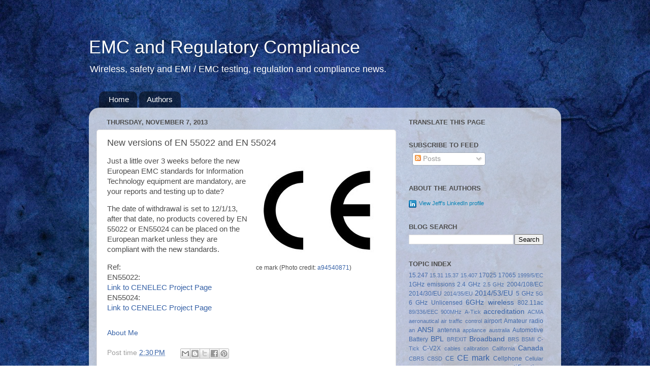

--- FILE ---
content_type: text/html; charset=UTF-8
request_url: https://www.emcrules.com/2013/11/new-versions-of-en-55022-and-en-55024.html
body_size: 15884
content:
<!DOCTYPE html>
<html class='v2' dir='ltr' xmlns='http://www.w3.org/1999/xhtml' xmlns:b='http://www.google.com/2005/gml/b' xmlns:data='http://www.google.com/2005/gml/data' xmlns:expr='http://www.google.com/2005/gml/expr'>
<head>
<link href='https://www.blogger.com/static/v1/widgets/335934321-css_bundle_v2.css' rel='stylesheet' type='text/css'/>
<meta content='MJ12_f74b64da-6c9e-4f13-b280-661f733c308c' name='majestic-site-verification'/>
<meta content='IE=EmulateIE7' http-equiv='X-UA-Compatible'/>
<meta content='text/html; charset=UTF-8' http-equiv='Content-Type'/>
<meta content='blogger' name='generator'/>
<link href='https://www.emcrules.com/favicon.ico' rel='icon' type='image/x-icon'/>
<link href='https://www.emcrules.com/2013/11/new-versions-of-en-55022-and-en-55024.html' rel='canonical'/>
<link rel="alternate" type="application/atom+xml" title="EMC and Regulatory Compliance - Atom" href="https://www.emcrules.com/feeds/posts/default" />
<link rel="alternate" type="application/rss+xml" title="EMC and Regulatory Compliance - RSS" href="https://www.emcrules.com/feeds/posts/default?alt=rss" />
<link rel="service.post" type="application/atom+xml" title="EMC and Regulatory Compliance - Atom" href="https://www.blogger.com/feeds/5883077805513652977/posts/default" />

<!--Can't find substitution for tag [blog.ieCssRetrofitLinks]-->
<link href='http://farm5.static.flickr.com/4023/4365411518_dcf5e009a5_m.jpg' rel='image_src'/>
<meta content='https://www.emcrules.com/2013/11/new-versions-of-en-55022-and-en-55024.html' property='og:url'/>
<meta content='New versions of EN 55022 and EN 55024' property='og:title'/>
<meta content='  ce mark (Photo credit: a94540871 )  Just a little over 3 weeks before the new European EMC standards for Information Technology equipment ...' property='og:description'/>
<meta content='https://lh3.googleusercontent.com/blogger_img_proxy/AEn0k_szWh7EjQbZ4SolGgsQRAzMo5kFgLp7WyvSAV_R7AGdQ7hpi6ixoHG1NGYs3-dL1ZCVyp3I9yQNfX6970UfFkN1PXvTDwxtqoSsasp8zv4F80shT3uWA2MQtVZE0Hg3HZNXxw=w1200-h630-p-k-no-nu' property='og:image'/>
<title>New versions of EN 55022 and EN 55024 | EMC and Regulatory Compliance</title>
<style id='page-skin-1' type='text/css'><!--
/*-----------------------------------------------
Blogger Template Style
Name:     Picture Window
Designer: Josh Peterson
URL:      www.noaesthetic.com
----------------------------------------------- */
#navbar-iframe {
display: none !important;
}
/* Variable definitions
====================
<Variable name="keycolor" description="Main Color" type="color" default="#1a222a"/>
<Variable name="body.background" description="Body Background" type="background"
color="#2d63a6" default="#111111 url(http://themes.googleusercontent.com/image?id=1OACCYOE0-eoTRTfsBuX1NMN9nz599ufI1Jh0CggPFA_sK80AGkIr8pLtYRpNUKPmwtEa) repeat-x fixed top center"/>
<Group description="Page Text" selector=".content-inner">
<Variable name="body.font" description="Font" type="font"
default="normal normal 15px Arial, Tahoma, Helvetica, FreeSans, sans-serif"/>
<Variable name="body.text.color" description="Text Color" type="color" default="#333333"/>
</Group>
<Group description="Backgrounds" selector=".body-fauxcolumns-outer">
<Variable name="body.background.color" description="Outer Background" type="color" default="#296695"/>
<Variable name="header.background.color" description="Header Background" type="color" default="transparent"/>
<Variable name="post.background.color" description="Post Background" type="color" default="#ffffff"/>
</Group>
<Group description="Links" selector=".main-outer">
<Variable name="link.color" description="Link Color" type="color" default="#336699"/>
<Variable name="link.visited.color" description="Visited Color" type="color" default="#6699cc"/>
<Variable name="link.hover.color" description="Hover Color" type="color" default="#33aaff"/>
</Group>
<Group description="Blog Title" selector=".header">
<Variable name="header.font" description="Title Font" type="font"
default="normal normal 36px Arial, Tahoma, Helvetica, FreeSans, sans-serif"/>
<Variable name="header.text.color" description="Text Color" type="color" default="#ffffff" />
</Group>
<Group description="Tabs Text" selector=".tabs-outer .PageList">
<Variable name="tabs.font" description="Font" type="font"
default="normal normal 15px Arial, Tahoma, Helvetica, FreeSans, sans-serif"/>
<Variable name="tabs.text.color" description="Text Color" type="color" default="#ffffff"/>
<Variable name="tabs.selected.text.color" description="Selected Color" type="color" default="#3762a7"/>
</Group>
<Group description="Tabs Background" selector=".tabs-outer .PageList">
<Variable name="tabs.background.color" description="Background Color" type="color" default="transparent"/>
<Variable name="tabs.selected.background.color" description="Selected Color" type="color" default="transparent"/>
<Variable name="tabs.separator.color" description="Separator Color" type="color" default="transparent"/>
</Group>
<Group description="Post" selector=".post">
<Variable name="post.title.font" description="Title Font" type="font"
default="normal normal 18px Arial, Tahoma, Helvetica, FreeSans, sans-serif"/>
<Variable name="post.footer.text.color" description="Footer Text Color" type="color" default="#999999"/>
<Variable name="post.border.color" description="Border Color" type="color" default="#dddddd"/>
</Group>
<Group description="Gadgets" selector=".sidebar .widget">
<Variable name="widget.title.font" description="Title Font" type="font"
default="bold normal 13px Arial, Tahoma, Helvetica, FreeSans, sans-serif"/>
<Variable name="widget.title.text.color" description="Title Color" type="color" default="#888888"/>
</Group>
<Group description="Footer" selector=".footer-outer">
<Variable name="footer.text.color" description="Text Color" type="color" default="#cccccc"/>
<Variable name="footer.widget.title.text.color" description="Gadget Title Color" type="color" default="#aaaaaa"/>
</Group>
<Group description="Footer Links" selector=".footer-outer">
<Variable name="footer.link.color" description="Link Color" type="color" default="#99ccee"/>
<Variable name="footer.link.visited.color" description="Visited Color" type="color" default="#77aaee"/>
<Variable name="footer.link.hover.color" description="Hover Color" type="color" default="#33aaff"/>
</Group>
<Variable name="content.margin" description="Content Margin Top" type="length" default="20px"/>
<Variable name="content.padding" description="Content Padding" type="length" default="0"/>
<Variable name="content.background" description="Content Background" type="background"
default="transparent none repeat scroll top left"/>
<Variable name="content.border.radius" description="Content Border Radius" type="length" default="0"/>
<Variable name="content.shadow.spread" description="Content Shadow Spread" type="length" default="0"/>
<Variable name="header.padding" description="Header Padding" type="length" default="0"/>
<Variable name="header.background.gradient" description="Header Gradient" type="url"
default="none"/>
<Variable name="header.border.radius" description="Header Border Radius" type="length" default="0"/>
<Variable name="main.border.radius.top" description="Main Border Radius" type="length" default="20px"/>
<Variable name="footer.border.radius.top" description="Footer Border Radius Top" type="length" default="0"/>
<Variable name="footer.border.radius.bottom" description="Footer Border Radius Bottom" type="length" default="20px"/>
<Variable name="region.shadow.spread" description="Main and Footer Shadow Spread" type="length" default="3px"/>
<Variable name="region.shadow.offset" description="Main and Footer Shadow Offset" type="length" default="1px"/>
<Variable name="tabs.background.gradient" description="Tab Background Gradient" type="url" default="none"/>
<Variable name="tab.selected.background.gradient" description="Selected Tab Background" type="url"
default="url(http://www.blogblog.com/1kt/transparent/white80.png)"/>
<Variable name="tab.background" description="Tab Background" type="background"
default="transparent url(http://www.blogblog.com/1kt/transparent/black50.png) repeat scroll top left"/>
<Variable name="tab.border.radius" description="Tab Border Radius" type="length" default="10px" />
<Variable name="tab.first.border.radius" description="First Tab Border Radius" type="length" default="10px" />
<Variable name="tabs.border.radius" description="Tabs Border Radius" type="length" default="0" />
<Variable name="tabs.spacing" description="Tab Spacing" type="length" default=".25em"/>
<Variable name="tabs.margin.bottom" description="Tab Margin Bottom" type="length" default="0"/>
<Variable name="tabs.margin.sides" description="Tab Margin Sides" type="length" default="20px"/>
<Variable name="main.background" description="Main Background" type="background"
default="transparent url(http://www.blogblog.com/1kt/transparent/white80.png) repeat scroll top left"/>
<Variable name="main.padding.sides" description="Main Padding Sides" type="length" default="20px"/>
<Variable name="footer.background" description="Footer Background" type="background"
default="transparent url(http://www.blogblog.com/1kt/transparent/black50.png) repeat scroll top left"/>
<Variable name="post.margin.sides" description="Post Margin Sides" type="length" default="-20px"/>
<Variable name="post.border.radius" description="Post Border Radius" type="length" default="5px"/>
<Variable name="widget.title.text.transform" description="Widget Title Text Transform" type="string" default="uppercase"/>
<Variable name="startSide" description="Side where text starts in blog language" type="automatic" default="left"/>
<Variable name="endSide" description="Side where text ends in blog language" type="automatic" default="right"/>
*/
/* Content
----------------------------------------------- */
body {
font: normal normal 15px Arial, Tahoma, Helvetica, FreeSans, sans-serif;
color: #4d4d4d;
}
body .region-inner {
width: auto;
}
.content-outer {
font-size: 90%;
}
a:link {
text-decoration:none;
color: #3762a7;
}
a:visited {
text-decoration:none;
color: #6c91ce;
}
a:hover {
text-decoration:underline;
color: #3c96ff;
}
.body-fauxcolumn-outer {
background: #183e7c url(//themes.googleusercontent.com/image?id=1n-1zS96-Ky5OBW0CXH1sKdtv7YmhcV6EFLcfpnKm08rd8JfsoDYfVVVeEhsTwRDRQv0h) repeat fixed center center /* Credit: mammuth (http://www.istockphoto.com/googleimages.php?id=8307896&platform=blogger) */;
}
.content-outer {
background: transparent none repeat scroll top left;
-moz-border-radius: 0;
-webkit-border-radius: 0;
-goog-ms-border-radius: 0;
border-radius: 0;
-moz-box-shadow: 0 0 0 rgba(0, 0, 0, .15);
-webkit-box-shadow: 0 0 0 rgba(0, 0, 0, .15);
-goog-ms-box-shadow: 0 0 0 rgba(0, 0, 0, .15);
box-shadow: 0 0 0 rgba(0, 0, 0, .15);
margin: 20px auto;
}
.content-inner {
padding: 0;
}
/* Header
----------------------------------------------- */
.header-outer {
background: transparent none repeat-x scroll top left;
_background-image: none;
color: #ffffff;
-moz-border-radius: 0;
-webkit-border-radius: 0;
-goog-ms-border-radius: 0;
border-radius: 0;
}
.Header img, .Header #header-inner {
-moz-border-radius: 0;
-webkit-border-radius: 0;
-goog-ms-border-radius: 0;
border-radius: 0;
}
.header-inner .Header .titlewrapper,
.header-inner .Header .descriptionwrapper {
padding-left: 0;
padding-right: 0;
}
.Header h1 {
font: normal normal 36px Arial, Tahoma, Helvetica, FreeSans, sans-serif;
text-shadow: 1px 1px 3px rgba(0, 0, 0, 0.3);
}
.Header h1 a {
color: #ffffff;
}
.Header .description {
font-size: 130%;
}
/* Tabs
----------------------------------------------- */
.tabs-inner {
margin: .5em 20px 0;
padding: 0;
}
.tabs-inner .section {
margin: 0;
}
.tabs-inner .widget ul {
padding: 0;
background: transparent none repeat scroll bottom;
-moz-border-radius: 0;
-webkit-border-radius: 0;
-goog-ms-border-radius: 0;
border-radius: 0;
}
.tabs-inner .widget li {
border: none;
}
.tabs-inner .widget li a {
display: block;
padding: .5em 1em;
margin-right: .25em;
color: #ffffff;
font: normal normal 15px Arial, Tahoma, Helvetica, FreeSans, sans-serif;
-moz-border-radius: 10px 10px 0 0;
-webkit-border-top-left-radius: 10px;
-webkit-border-top-right-radius: 10px;
-goog-ms-border-radius: 10px 10px 0 0;
border-radius: 10px 10px 0 0;
background: transparent url(//www.blogblog.com/1kt/transparent/black50.png) repeat scroll top left;
border-right: 1px solid transparent;
}
.tabs-inner .widget li:first-child a {
padding-left: 1.25em;
-moz-border-radius-topleft: 10px;
-moz-border-radius-bottomleft: 0;
-webkit-border-top-left-radius: 10px;
-webkit-border-bottom-left-radius: 0;
-goog-ms-border-top-left-radius: 10px;
-goog-ms-border-bottom-left-radius: 0;
border-top-left-radius: 10px;
border-bottom-left-radius: 0;
}
.tabs-inner .widget li.selected a,
.tabs-inner .widget li a:hover {
position: relative;
z-index: 1;
background: transparent url(//www.blogblog.com/1kt/transparent/white80.png) repeat scroll bottom;
color: #3b339a;
-moz-box-shadow: 0 0 3px rgba(0, 0, 0, .15);
-webkit-box-shadow: 0 0 3px rgba(0, 0, 0, .15);
-goog-ms-box-shadow: 0 0 3px rgba(0, 0, 0, .15);
box-shadow: 0 0 3px rgba(0, 0, 0, .15);
}
/* Headings
----------------------------------------------- */
h2 {
font: bold normal 13px Arial, Tahoma, Helvetica, FreeSans, sans-serif;
text-transform: uppercase;
color: #4d4d4d;
margin: .5em 0;
}
/* Main
----------------------------------------------- */
.main-outer {
background: transparent url(//www.blogblog.com/1kt/transparent/white80.png) repeat scroll top left;
-moz-border-radius: 20px 20px 0 0;
-webkit-border-top-left-radius: 20px;
-webkit-border-top-right-radius: 20px;
-webkit-border-bottom-left-radius: 0;
-webkit-border-bottom-right-radius: 0;
-goog-ms-border-radius: 20px 20px 0 0;
border-radius: 20px 20px 0 0;
-moz-box-shadow: 0 1px 3px rgba(0, 0, 0, .15);
-webkit-box-shadow: 0 1px 3px rgba(0, 0, 0, .15);
-goog-ms-box-shadow: 0 1px 3px rgba(0, 0, 0, .15);
box-shadow: 0 1px 3px rgba(0, 0, 0, .15);
}
.main-inner {
padding: 15px 20px 20px;
}
.main-inner .column-center-inner {
padding: 0 0;
}
.main-inner .column-left-inner {
padding-left: 0;
}
.main-inner .column-right-inner {
padding-right: 0;
}
/* Posts
----------------------------------------------- */
h3.post-title {
margin: 0;
font: normal normal 18px Arial, Tahoma, Helvetica, FreeSans, sans-serif;
}
.comments h4 {
margin: 1em 0 0;
font: normal normal 18px Arial, Tahoma, Helvetica, FreeSans, sans-serif;
}
.post-outer {
background-color: #ffffff;
border: solid 1px #dfdfdf;
-moz-border-radius: 5px;
-webkit-border-radius: 5px;
border-radius: 5px;
-goog-ms-border-radius: 5px;
padding: 15px 20px;
margin: 0 -20px 20px;
}
.post-body {
line-height: 1.4;
font-size: 110%;
}
. {
margin: 0 0 1.5em;
color: #9d9d9d;
line-height: 1.6;
}
.post-footer {
margin: .5em 0 0;
color: #9d9d9d;
line-height: 1.6;
}
#blog-pager {
font-size: 140%
}
#comments .comment-author {
padding-top: 1.5em;
border-top: dashed 1px #ccc;
border-top: dashed 1px rgba(128, 128, 128, .5);
background-position: 0 1.5em;
}
#comments .comment-author:first-child {
padding-top: 0;
border-top: none;
}
.avatar-image-container {
margin: .2em 0 0;
}
/* Widgets
----------------------------------------------- */
.widget ul, .widget #ArchiveList ul.flat {
padding: 0;
list-style: none;
}
.widget ul li, .widget #ArchiveList ul.flat li {
border-top: dashed 1px #ccc;
border-top: dashed 1px rgba(128, 128, 128, .5);
}
.widget ul li:first-child, .widget #ArchiveList ul.flat li:first-child {
border-top: none;
}
.widget .post-body ul {
list-style: disc;
}
.widget .post-body ul li {
border: none;
}
/* Footer
----------------------------------------------- */
.footer-outer {
color:#cecece;
background: transparent url(//www.blogblog.com/1kt/transparent/black50.png) repeat scroll top left;
-moz-border-radius: 0 0 20px 20px;
-webkit-border-top-left-radius: 0;
-webkit-border-top-right-radius: 0;
-webkit-border-bottom-left-radius: 20px;
-webkit-border-bottom-right-radius: 20px;
-goog-ms-border-radius: 0 0 20px 20px;
border-radius: 0 0 20px 20px;
-moz-box-shadow: 0 1px 3px rgba(0, 0, 0, .15);
-webkit-box-shadow: 0 1px 3px rgba(0, 0, 0, .15);
-goog-ms-box-shadow: 0 1px 3px rgba(0, 0, 0, .15);
box-shadow: 0 1px 3px rgba(0, 0, 0, .15);
}
.footer-inner {
padding: 10px 20px 20px;
}
.footer-outer a {
color: #9dc4ee;
}
.footer-outer a:visited {
color: #7da0ee;
}
.footer-outer a:hover {
color: #3c96ff;
}
.footer-outer .widget h2 {
color: #adadad;
}

--></style>
<style id='template-skin-1' type='text/css'><!--
body {
min-width: 930px;
}
.content-outer, .region-inner {
width: 930px;
}
.main-inner .columns {
padding-left: 0;
padding-right: 310px;
}
.main-inner .fauxcolumn-center-outer {
left: 0;
right: 310px;
/* IE6 does not respect left and right together */
_width: expression(this.parentNode.offsetWidth -
parseInt("0") -
parseInt("310px") + 'px');
}
.main-inner .fauxcolumn-left-outer {
width: 0;
}
.main-inner .fauxcolumn-right-outer {
width: 310px;
}
.main-inner .column-left-outer {
width: 0;
right: 0;
margin-right: -0;
}
.main-inner .column-right-outer {
width: 310px;
margin-right: -310px;
}
#layout {
min-width: 0;
}
#layout .content-outer {
width: 800px;
}
#layout .region-inner {
width: auto;
}
--></style>
<!-- Outbound Link Track -->
<script type='text/javascript'>
function recordOutboundLink(this, category, action) {
  try {
    var pageTracker=_gat._getTracker("UA-9879262-1");
    pageTracker._trackEvent(category, action);
    setTimeout('document.location = "' + this.href + '"', 100)
  }catch(err){}
}
</script>
<!-- Outbound Link Track -->
<!-- google webmaster tools -->
<meta content='wy7HGFldNYZZ/69xKhNdiEzGkOAxLea5uMdISHu/q0w=' name='verify-v1'/>
<!-- google webmaster tools -->
<!-- Favicon -->
<link href='https://blogger.googleusercontent.com/img/b/R29vZ2xl/AVvXsEiJJ4W3hpfwI4eWMKxTl-V-La6rfSF5NY9mQJU4ZzfgbVHojYELgWRJiD2Kja7SsNAWutg03GxKI07u2k9aSeM6TlMETxE_uKP3IuWUTymIykrlRJ9aoRto6Ye5Cr0vC_4hF2Xitmddlic/s800/codefavicon1.png' rel='shortcut icon'/>
<!-- Favicon -->
<!-- Analytics code Tracking -->
<script type='text/javascript'>

  var _gaq = _gaq || [];
  _gaq.push(['_setAccount', 'UA-9879262-1']);
  _gaq.push(['_setDomainName', 'emcrules.com']);
  _gaq.push(['_setAllowHash', 'false']);
  _gaq.push(['_trackPageview']);

  (function() {
    var ga = document.createElement('script'); ga.type = 'text/javascript'; ga.async = true;
    ga.src = ('https:' == document.location.protocol ? 'https://ssl' : 'http://www') + '.google-analytics.com/ga.js';
    var s = document.getElementsByTagName('script')[0]; s.parentNode.insertBefore(ga, s);
  })();

</script>
<!-- Analytics code -->
<link href='https://www.blogger.com/dyn-css/authorization.css?targetBlogID=5883077805513652977&amp;zx=2750f4af-9edc-447f-b129-0c50c1186912' media='none' onload='if(media!=&#39;all&#39;)media=&#39;all&#39;' rel='stylesheet'/><noscript><link href='https://www.blogger.com/dyn-css/authorization.css?targetBlogID=5883077805513652977&amp;zx=2750f4af-9edc-447f-b129-0c50c1186912' rel='stylesheet'/></noscript>
<meta name='google-adsense-platform-account' content='ca-host-pub-1556223355139109'/>
<meta name='google-adsense-platform-domain' content='blogspot.com'/>

</head>
<body class='loading'>
<div class='navbar section' id='navbar'><div class='widget Navbar' data-version='1' id='Navbar1'><script type="text/javascript">
    function setAttributeOnload(object, attribute, val) {
      if(window.addEventListener) {
        window.addEventListener('load',
          function(){ object[attribute] = val; }, false);
      } else {
        window.attachEvent('onload', function(){ object[attribute] = val; });
      }
    }
  </script>
<div id="navbar-iframe-container"></div>
<script type="text/javascript" src="https://apis.google.com/js/platform.js"></script>
<script type="text/javascript">
      gapi.load("gapi.iframes:gapi.iframes.style.bubble", function() {
        if (gapi.iframes && gapi.iframes.getContext) {
          gapi.iframes.getContext().openChild({
              url: 'https://www.blogger.com/navbar/5883077805513652977?po\x3d4770694610057806935\x26origin\x3dhttps://www.emcrules.com',
              where: document.getElementById("navbar-iframe-container"),
              id: "navbar-iframe"
          });
        }
      });
    </script><script type="text/javascript">
(function() {
var script = document.createElement('script');
script.type = 'text/javascript';
script.src = '//pagead2.googlesyndication.com/pagead/js/google_top_exp.js';
var head = document.getElementsByTagName('head')[0];
if (head) {
head.appendChild(script);
}})();
</script>
</div></div>
<div class='body-fauxcolumns'>
<div class='fauxcolumn-outer body-fauxcolumn-outer'>
<div class='cap-top'>
<div class='cap-left'></div>
<div class='cap-right'></div>
</div>
<div class='fauxborder-left'>
<div class='fauxborder-right'></div>
<div class='fauxcolumn-inner'>
</div>
</div>
<div class='cap-bottom'>
<div class='cap-left'></div>
<div class='cap-right'></div>
</div>
</div>
</div>
<div class='content-outer'>
<div class='content-cap-top cap-top'>
<div class='cap-left'></div>
<div class='cap-right'></div>
</div>
<div class='fauxborder-left content-fauxborder-left'>
<div class='fauxborder-right content-fauxborder-right'></div>
<div class='content-inner'>
<header>
<div class='header-outer'>
<div class='header-cap-top cap-top'>
<div class='cap-left'></div>
<div class='cap-right'></div>
</div>
<div class='fauxborder-left header-fauxborder-left'>
<div class='fauxborder-right header-fauxborder-right'></div>
<div class='region-inner header-inner'>
<div class='header section' id='header'><div class='widget Header' data-version='1' id='Header1'>
<div id='header-inner'>
<div class='titlewrapper'>
<h1 class='title'>
<a href='https://www.emcrules.com/'>
EMC and Regulatory Compliance
</a>
</h1>
</div>
<div class='descriptionwrapper'>
<p class='description'><span>Wireless, safety and EMI / EMC testing, regulation and compliance news.</span></p>
</div>
</div>
</div></div>
</div>
</div>
<div class='header-cap-bottom cap-bottom'>
<div class='cap-left'></div>
<div class='cap-right'></div>
</div>
</div>
</header>
<div class='tabs-outer'>
<div class='tabs-cap-top cap-top'>
<div class='cap-left'></div>
<div class='cap-right'></div>
</div>
<div class='fauxborder-left tabs-fauxborder-left'>
<div class='fauxborder-right tabs-fauxborder-right'></div>
<div class='region-inner tabs-inner'>
<div class='tabs section' id='crosscol'><div class='widget PageList' data-version='1' id='PageList1'>
<h2>Pages</h2>
<div class='widget-content'>
<ul>
<li>
<a href='https://www.emcrules.com/'>Home</a>
</li>
<li>
<a href='https://www.emcrules.com/p/about-me.html'>Authors</a>
</li>
</ul>
<div class='clear'></div>
</div>
</div></div>
<div class='tabs no-items section' id='crosscol-overflow'></div>
</div>
</div>
<div class='tabs-cap-bottom cap-bottom'>
<div class='cap-left'></div>
<div class='cap-right'></div>
</div>
</div>
<div class='main-outer'>
<div class='main-cap-top cap-top'>
<div class='cap-left'></div>
<div class='cap-right'></div>
</div>
<div class='fauxborder-left main-fauxborder-left'>
<div class='fauxborder-right main-fauxborder-right'></div>
<div class='region-inner main-inner'>
<div class='columns fauxcolumns'>
<div class='fauxcolumn-outer fauxcolumn-center-outer'>
<div class='cap-top'>
<div class='cap-left'></div>
<div class='cap-right'></div>
</div>
<div class='fauxborder-left'>
<div class='fauxborder-right'></div>
<div class='fauxcolumn-inner'>
</div>
</div>
<div class='cap-bottom'>
<div class='cap-left'></div>
<div class='cap-right'></div>
</div>
</div>
<div class='fauxcolumn-outer fauxcolumn-left-outer'>
<div class='cap-top'>
<div class='cap-left'></div>
<div class='cap-right'></div>
</div>
<div class='fauxborder-left'>
<div class='fauxborder-right'></div>
<div class='fauxcolumn-inner'>
</div>
</div>
<div class='cap-bottom'>
<div class='cap-left'></div>
<div class='cap-right'></div>
</div>
</div>
<div class='fauxcolumn-outer fauxcolumn-right-outer'>
<div class='cap-top'>
<div class='cap-left'></div>
<div class='cap-right'></div>
</div>
<div class='fauxborder-left'>
<div class='fauxborder-right'></div>
<div class='fauxcolumn-inner'>
</div>
</div>
<div class='cap-bottom'>
<div class='cap-left'></div>
<div class='cap-right'></div>
</div>
</div>
<!-- corrects IE6 width calculation -->
<div class='columns-inner'>
<div class='column-center-outer'>
<div class='column-center-inner'>
<div class='main section' id='main'><div class='widget Blog' data-version='1' id='Blog1'>
<div class='blog-posts hfeed'>
<!--Can't find substitution for tag [defaultAdStart]-->

          <div class="date-outer">
        
<h2 class='date-header'><span>Thursday, November 7, 2013</span></h2>

          <div class="date-posts">
        
<div class='post-outer'>
<div class='post hentry'>
<a name='4770694610057806935'></a>
<h3 class='post-title entry-title'>
New versions of EN 55022 and EN 55024
</h3>
<div class=''>
<div class='-line-1'></div>
</div>
<div class='post-body entry-content' id='post-body-4770694610057806935'>
<div class="zemanta-img" style="float: right; margin: 1em; display: block"><a href="http://www.flickr.com/photos/21163384@N03/4365411518" rel="nofollow" target="_blank"><img alt="ce mark" src="https://lh3.googleusercontent.com/blogger_img_proxy/AEn0k_szWh7EjQbZ4SolGgsQRAzMo5kFgLp7WyvSAV_R7AGdQ7hpi6ixoHG1NGYs3-dL1ZCVyp3I9yQNfX6970UfFkN1PXvTDwxtqoSsasp8zv4F80shT3uWA2MQtVZE0Hg3HZNXxw=s0-d" style="border-top: medium none; border-right: medium none; border-bottom: medium none; border-left: medium none; display: block"></a>  <p class="zemanta-img-attribution" style="font-size: 0.8em">ce mark (Photo credit: <a href="http://www.flickr.com/photos/21163384@N03/4365411518" rel="nofollow">a94540871</a>)</p></div> <p>Just a little over 3 weeks before the new European EMC standards for Information Technology equipment are mandatory, are your reports and testing up to date? </p> <p>The date of withdrawal is set to 12/1/13, after that date, no products covered by EN 55022 or EN55024 can be placed on the European market unless they are compliant with the new standards.</p> <p>Ref:<br>EN55022:<br><a href="http://www.cenelec.eu/dyn/www/f?p=104:110:1507993013957901::::FSP_ORG_ID,FSP_PROJECT,FSP_LANG_ID:1258289,42105,25" rel="nofollow" target="_blank">Link to CENELEC Project Page</a><br>EN55024:<br><a href="http://www.cenelec.eu/dyn/www/f?p=104:110:1507993013957901::::FSP_ORG_ID,FSP_PROJECT,FSP_LANG_ID:1258289,52850,25" rel="nofollow" target="_blank">Link to CENELEC Project Page</a></p>  
<div style='clear: both;'></div>
</div>
<div class='post-footer'>
<div class='vcard'>
<p class='fn n'>
<a class='author' href='http://www.emcrules.com/p/about-me.html' rel='author'>About Me</a>
</p>
</div>
<div class='post-footer-line post-footer-line-1'>
<span class='post-timestamp'>
Post time
<a class='timestamp-link' href='https://www.emcrules.com/2013/11/new-versions-of-en-55022-and-en-55024.html' rel='bookmark' title='permanent link'><abbr class='published updated' title='2013-11-07T14:30:00-08:00'>2:30&#8239;PM</abbr></a>
</span>
<span class='post-comment-link'>
</span>
<span class='post-icons'>
<span class='post-share-buttons'>
<a class='goog-inline-block share-button sb-email' href='https://www.blogger.com/share-post.g?blogID=5883077805513652977&postID=4770694610057806935&target=email' target='_blank' title='Email This'><span class='share-button-link-text'>Email This</span></a><a class='goog-inline-block share-button sb-blog' href='https://www.blogger.com/share-post.g?blogID=5883077805513652977&postID=4770694610057806935&target=blog' onclick='window.open(this.href, "_blank", "height=270,width=475"); return false;' target='_blank' title='BlogThis!'><span class='share-button-link-text'>BlogThis!</span></a><a class='goog-inline-block share-button sb-twitter' href='https://www.blogger.com/share-post.g?blogID=5883077805513652977&postID=4770694610057806935&target=twitter' target='_blank' title='Share to X'><span class='share-button-link-text'>Share to X</span></a><a class='goog-inline-block share-button sb-facebook' href='https://www.blogger.com/share-post.g?blogID=5883077805513652977&postID=4770694610057806935&target=facebook' onclick='window.open(this.href, "_blank", "height=430,width=640"); return false;' target='_blank' title='Share to Facebook'><span class='share-button-link-text'>Share to Facebook</span></a><a class='goog-inline-block share-button sb-pinterest' href='https://www.blogger.com/share-post.g?blogID=5883077805513652977&postID=4770694610057806935&target=pinterest' target='_blank' title='Share to Pinterest'><span class='share-button-link-text'>Share to Pinterest</span></a>
</span>
<span class='post-FB-Like'>
<iframe allowTransparency='true' frameborder='0' scrolling='no' src='http://www.facebook.com/plugins/like.php?href=https://www.emcrules.com/2013/11/new-versions-of-en-55022-and-en-55024.html&layout=standard&show_faces=false&width=100&action=like&font=arial&colorscheme=light&appId=120509458055057' style='border:none; overflow:hidden; width:450px; height:40px;'></iframe>
</span>
<span class='item-control blog-admin pid-2002435871'>
<a href='https://www.blogger.com/post-edit.g?blogID=5883077805513652977&postID=4770694610057806935&from=pencil' title='Edit Post'>
<img alt='' class='icon-action' height='18' src='https://resources.blogblog.com/img/icon18_edit_allbkg.gif' width='18'/>
</a>
</span>
</span>
</div>
<div class='post-footer-line post-footer-line-2'><span class='post-labels'>
Labels:
<a href='https://www.emcrules.com/search/label/CE%20mark' rel='tag'>CE mark</a>,
<a href='https://www.emcrules.com/search/label/CENELEC' rel='tag'>CENELEC</a>,
<a href='https://www.emcrules.com/search/label/compatibility' rel='tag'>compatibility</a>,
<a href='https://www.emcrules.com/search/label/Consumer%20Electronics' rel='tag'>Consumer Electronics</a>,
<a href='https://www.emcrules.com/search/label/European%20Union' rel='tag'>European Union</a>,
<a href='https://www.emcrules.com/search/label/ITE' rel='tag'>ITE</a>,
<a href='https://www.emcrules.com/search/label/Regulation' rel='tag'>Regulation</a>,
<a href='https://www.emcrules.com/search/label/specification' rel='tag'>specification</a>
</span>
</div>
<div class='post-footer-line post-footer-line-3'><span class='post-location'>
</span>
</div>
</div>
</div>
<div class='comments' id='comments'>
<a name='comments'></a>
<h4>No comments:</h4>
<div id='Blog1_comments-block-wrapper'>
<dl class='' id='comments-block'>
</dl>
</div>
<p class='comment-footer'>
<div class='comment-form'>
<a name='comment-form'></a>
<h4 id='comment-post-message'>Post a Comment</h4>
<p>
</p>
<a href='https://www.blogger.com/comment/frame/5883077805513652977?po=4770694610057806935&hl=en&saa=85391&origin=https://www.emcrules.com' id='comment-editor-src'></a>
<iframe allowtransparency='true' class='blogger-iframe-colorize blogger-comment-from-post' frameborder='0' height='410px' id='comment-editor' name='comment-editor' src='' width='100%'></iframe>
<script src='https://www.blogger.com/static/v1/jsbin/1345082660-comment_from_post_iframe.js' type='text/javascript'></script>
<script type='text/javascript'>
      BLOG_CMT_createIframe('https://www.blogger.com/rpc_relay.html');
    </script>
</div>
</p>
</div>
</div>

        </div></div>
      
<!--Can't find substitution for tag [adEnd]-->
</div>
<div class='blog-pager' id='blog-pager'>
<span id='blog-pager-newer-link'>
<a class='blog-pager-newer-link' href='https://www.emcrules.com/2014/02/new-emc-directive-and-lvd-nlf-new.html' id='Blog1_blog-pager-newer-link' title='Newer Post'>Newer Post</a>
</span>
<span id='blog-pager-older-link'>
<a class='blog-pager-older-link' href='https://www.emcrules.com/2013/10/power-line-communication-standard.html' id='Blog1_blog-pager-older-link' title='Older Post'>Older Post</a>
</span>
<a class='home-link' href='https://www.emcrules.com/'>Home</a>
</div>
<div class='clear'></div>
<div class='post-feeds'>
</div>
</div></div>
</div>
</div>
<div class='column-left-outer'>
<div class='column-left-inner'>
<aside>
</aside>
</div>
</div>
<div class='column-right-outer'>
<div class='column-right-inner'>
<aside>
<div class='sidebar section' id='sidebar-right-1'><div class='widget HTML' data-version='1' id='HTML2'>
<h2 class='title'>translate this page</h2>
<div class='widget-content'>
<div id="google_translate_element"></div><script>
function googleTranslateElementInit() {
  new google.translate.TranslateElement({
    pageLanguage: 'en'
  }, 'google_translate_element');
}
</script><script src="//translate.google.com/translate_a/element.js?cb=googleTranslateElementInit"></script>
</div>
<div class='clear'></div>
</div><div class='widget Subscribe' data-version='1' id='Subscribe1'>
<div style='white-space:nowrap'>
<h2 class='title'>Subscribe to feed</h2>
<div class='widget-content'>
<div class='subscribe-wrapper subscribe-type-POST'>
<div class='subscribe expanded subscribe-type-POST' id='SW_READER_LIST_Subscribe1POST' style='display:none;'>
<div class='top'>
<span class='inner' onclick='return(_SW_toggleReaderList(event, "Subscribe1POST"));'>
<img class='subscribe-dropdown-arrow' src='https://resources.blogblog.com/img/widgets/arrow_dropdown.gif'/>
<img align='absmiddle' alt='' border='0' class='feed-icon' src='https://resources.blogblog.com/img/icon_feed12.png'/>
Posts
</span>
<div class='feed-reader-links'>
<a class='feed-reader-link' href='https://www.netvibes.com/subscribe.php?url=https%3A%2F%2Fwww.emcrules.com%2Ffeeds%2Fposts%2Fdefault' target='_blank'>
<img src='https://resources.blogblog.com/img/widgets/subscribe-netvibes.png'/>
</a>
<a class='feed-reader-link' href='https://add.my.yahoo.com/content?url=https%3A%2F%2Fwww.emcrules.com%2Ffeeds%2Fposts%2Fdefault' target='_blank'>
<img src='https://resources.blogblog.com/img/widgets/subscribe-yahoo.png'/>
</a>
<a class='feed-reader-link' href='https://www.emcrules.com/feeds/posts/default' target='_blank'>
<img align='absmiddle' class='feed-icon' src='https://resources.blogblog.com/img/icon_feed12.png'/>
                  Atom
                </a>
</div>
</div>
<div class='bottom'></div>
</div>
<div class='subscribe' id='SW_READER_LIST_CLOSED_Subscribe1POST' onclick='return(_SW_toggleReaderList(event, "Subscribe1POST"));'>
<div class='top'>
<span class='inner'>
<img class='subscribe-dropdown-arrow' src='https://resources.blogblog.com/img/widgets/arrow_dropdown.gif'/>
<span onclick='return(_SW_toggleReaderList(event, "Subscribe1POST"));'>
<img align='absmiddle' alt='' border='0' class='feed-icon' src='https://resources.blogblog.com/img/icon_feed12.png'/>
Posts
</span>
</span>
</div>
<div class='bottom'></div>
</div>
</div>
<div style='clear:both'></div>
</div>
</div>
<div class='clear'></div>
</div><div class='widget HTML' data-version='1' id='HTML5'>
<h2 class='title'>About The Authors</h2>
<div class='widget-content'>
<!-- JEFF KLINGER --><p>
<a href="http://www.linkedin.com/in/jeffklinger" style="text-decoration:none;"><span style="font: 80% Arial,sans-serif; color:#0783B6;"><img src="https://lh3.googleusercontent.com/blogger_img_proxy/AEn0k_sgnpev9vl4BBcSR7fKKpChuhZ3aRnGebjButvvVEav-V8uh5wTNBz580P8cJkErPFB9vITMh8CME_eXk0n4lLjM3lX3OlY7IfgZmSfP7VWoAoR0P6l9aTO=s0-d" width="20" height="15" alt="View Jeff Klinger&#39;s LinkedIn profile" style="vertical-align:middle" border="0">View Jeff's LinkedIn profile</span></a></p>

 
<!-- JEFF KLINGER -->
</div>
<div class='clear'></div>
</div><div class='widget BlogSearch' data-version='1' id='BlogSearch1'>
<h2 class='title'>Blog Search</h2>
<div class='widget-content'>
<div id='BlogSearch1_form'>
<form action='https://www.emcrules.com/search' class='gsc-search-box' target='_top'>
<table cellpadding='0' cellspacing='0' class='gsc-search-box'>
<tbody>
<tr>
<td class='gsc-input'>
<input autocomplete='off' class='gsc-input' name='q' size='10' title='search' type='text' value=''/>
</td>
<td class='gsc-search-button'>
<input class='gsc-search-button' title='search' type='submit' value='Search'/>
</td>
</tr>
</tbody>
</table>
</form>
</div>
</div>
<div class='clear'></div>
</div><div class='widget Label' data-version='1' id='Label1'>
<h2>Topic Index</h2>
<div class='widget-content cloud-label-widget-content'>
<span class='label-size label-size-2'>
<a dir='ltr' href='https://www.emcrules.com/search/label/15.247'>15.247</a>
</span>
<span class='label-size label-size-1'>
<a dir='ltr' href='https://www.emcrules.com/search/label/15.31'>15.31</a>
</span>
<span class='label-size label-size-1'>
<a dir='ltr' href='https://www.emcrules.com/search/label/15.37'>15.37</a>
</span>
<span class='label-size label-size-1'>
<a dir='ltr' href='https://www.emcrules.com/search/label/15.407'>15.407</a>
</span>
<span class='label-size label-size-2'>
<a dir='ltr' href='https://www.emcrules.com/search/label/17025'>17025</a>
</span>
<span class='label-size label-size-2'>
<a dir='ltr' href='https://www.emcrules.com/search/label/17065'>17065</a>
</span>
<span class='label-size label-size-1'>
<a dir='ltr' href='https://www.emcrules.com/search/label/1999%2F5%2FEC'>1999/5/EC</a>
</span>
<span class='label-size label-size-2'>
<a dir='ltr' href='https://www.emcrules.com/search/label/1GHz%20emissions'>1GHz emissions</a>
</span>
<span class='label-size label-size-2'>
<a dir='ltr' href='https://www.emcrules.com/search/label/2.4%20GHz'>2.4 GHz</a>
</span>
<span class='label-size label-size-1'>
<a dir='ltr' href='https://www.emcrules.com/search/label/2.5%20GHz'>2.5 GHz</a>
</span>
<span class='label-size label-size-2'>
<a dir='ltr' href='https://www.emcrules.com/search/label/2004%2F108%2FEC'>2004/108/EC</a>
</span>
<span class='label-size label-size-2'>
<a dir='ltr' href='https://www.emcrules.com/search/label/2014%2F30%2FEU'>2014/30/EU</a>
</span>
<span class='label-size label-size-1'>
<a dir='ltr' href='https://www.emcrules.com/search/label/2014%2F35%2FEU'>2014/35/EU</a>
</span>
<span class='label-size label-size-3'>
<a dir='ltr' href='https://www.emcrules.com/search/label/2014%2F53%2FEU'>2014/53/EU</a>
</span>
<span class='label-size label-size-2'>
<a dir='ltr' href='https://www.emcrules.com/search/label/5%20GHz'>5 GHz</a>
</span>
<span class='label-size label-size-1'>
<a dir='ltr' href='https://www.emcrules.com/search/label/5G'>5G</a>
</span>
<span class='label-size label-size-2'>
<a dir='ltr' href='https://www.emcrules.com/search/label/6%20GHz%20Unlicensed'>6 GHz Unlicensed</a>
</span>
<span class='label-size label-size-3'>
<a dir='ltr' href='https://www.emcrules.com/search/label/6GHz%20wireless'>6GHz wireless</a>
</span>
<span class='label-size label-size-2'>
<a dir='ltr' href='https://www.emcrules.com/search/label/802.11ac'>802.11ac</a>
</span>
<span class='label-size label-size-1'>
<a dir='ltr' href='https://www.emcrules.com/search/label/89%2F336%2FEEC'>89/336/EEC</a>
</span>
<span class='label-size label-size-1'>
<a dir='ltr' href='https://www.emcrules.com/search/label/900MHz'>900MHz</a>
</span>
<span class='label-size label-size-1'>
<a dir='ltr' href='https://www.emcrules.com/search/label/A-Tick'>A-Tick</a>
</span>
<span class='label-size label-size-3'>
<a dir='ltr' href='https://www.emcrules.com/search/label/accreditation'>accreditation</a>
</span>
<span class='label-size label-size-1'>
<a dir='ltr' href='https://www.emcrules.com/search/label/ACMA'>ACMA</a>
</span>
<span class='label-size label-size-1'>
<a dir='ltr' href='https://www.emcrules.com/search/label/aeronautical'>aeronautical</a>
</span>
<span class='label-size label-size-1'>
<a dir='ltr' href='https://www.emcrules.com/search/label/air%20traffic%20control'>air traffic control</a>
</span>
<span class='label-size label-size-2'>
<a dir='ltr' href='https://www.emcrules.com/search/label/airport'>airport</a>
</span>
<span class='label-size label-size-2'>
<a dir='ltr' href='https://www.emcrules.com/search/label/Amateur%20radio'>Amateur radio</a>
</span>
<span class='label-size label-size-1'>
<a dir='ltr' href='https://www.emcrules.com/search/label/an'>an</a>
</span>
<span class='label-size label-size-3'>
<a dir='ltr' href='https://www.emcrules.com/search/label/ANSI'>ANSI</a>
</span>
<span class='label-size label-size-2'>
<a dir='ltr' href='https://www.emcrules.com/search/label/antenna'>antenna</a>
</span>
<span class='label-size label-size-1'>
<a dir='ltr' href='https://www.emcrules.com/search/label/appliance'>appliance</a>
</span>
<span class='label-size label-size-1'>
<a dir='ltr' href='https://www.emcrules.com/search/label/australia'>australia</a>
</span>
<span class='label-size label-size-2'>
<a dir='ltr' href='https://www.emcrules.com/search/label/Automotive'>Automotive</a>
</span>
<span class='label-size label-size-2'>
<a dir='ltr' href='https://www.emcrules.com/search/label/Battery'>Battery</a>
</span>
<span class='label-size label-size-3'>
<a dir='ltr' href='https://www.emcrules.com/search/label/BPL'>BPL</a>
</span>
<span class='label-size label-size-1'>
<a dir='ltr' href='https://www.emcrules.com/search/label/BREXIT'>BREXIT</a>
</span>
<span class='label-size label-size-3'>
<a dir='ltr' href='https://www.emcrules.com/search/label/Broadband'>Broadband</a>
</span>
<span class='label-size label-size-1'>
<a dir='ltr' href='https://www.emcrules.com/search/label/BRS'>BRS</a>
</span>
<span class='label-size label-size-1'>
<a dir='ltr' href='https://www.emcrules.com/search/label/BSMI'>BSMI</a>
</span>
<span class='label-size label-size-1'>
<a dir='ltr' href='https://www.emcrules.com/search/label/C-Tick'>C-Tick</a>
</span>
<span class='label-size label-size-2'>
<a dir='ltr' href='https://www.emcrules.com/search/label/C-V2X'>C-V2X</a>
</span>
<span class='label-size label-size-1'>
<a dir='ltr' href='https://www.emcrules.com/search/label/cables'>cables</a>
</span>
<span class='label-size label-size-1'>
<a dir='ltr' href='https://www.emcrules.com/search/label/calibration'>calibration</a>
</span>
<span class='label-size label-size-1'>
<a dir='ltr' href='https://www.emcrules.com/search/label/California'>California</a>
</span>
<span class='label-size label-size-3'>
<a dir='ltr' href='https://www.emcrules.com/search/label/Canada'>Canada</a>
</span>
<span class='label-size label-size-1'>
<a dir='ltr' href='https://www.emcrules.com/search/label/CBRS'>CBRS</a>
</span>
<span class='label-size label-size-1'>
<a dir='ltr' href='https://www.emcrules.com/search/label/CBSD'>CBSD</a>
</span>
<span class='label-size label-size-2'>
<a dir='ltr' href='https://www.emcrules.com/search/label/CE'>CE</a>
</span>
<span class='label-size label-size-4'>
<a dir='ltr' href='https://www.emcrules.com/search/label/CE%20mark'>CE mark</a>
</span>
<span class='label-size label-size-2'>
<a dir='ltr' href='https://www.emcrules.com/search/label/Cellphone'>Cellphone</a>
</span>
<span class='label-size label-size-1'>
<a dir='ltr' href='https://www.emcrules.com/search/label/Cellular%20Vehicle%20to%20Everything'>Cellular Vehicle to Everything</a>
</span>
<span class='label-size label-size-2'>
<a dir='ltr' href='https://www.emcrules.com/search/label/CENELEC'>CENELEC</a>
</span>
<span class='label-size label-size-4'>
<a dir='ltr' href='https://www.emcrules.com/search/label/certification'>certification</a>
</span>
<span class='label-size label-size-1'>
<a dir='ltr' href='https://www.emcrules.com/search/label/charger'>charger</a>
</span>
<span class='label-size label-size-1'>
<a dir='ltr' href='https://www.emcrules.com/search/label/Chargers'>Chargers</a>
</span>
<span class='label-size label-size-1'>
<a dir='ltr' href='https://www.emcrules.com/search/label/China'>China</a>
</span>
<span class='label-size label-size-3'>
<a dir='ltr' href='https://www.emcrules.com/search/label/CISPR'>CISPR</a>
</span>
<span class='label-size label-size-3'>
<a dir='ltr' href='https://www.emcrules.com/search/label/Citations'>Citations</a>
</span>
<span class='label-size label-size-2'>
<a dir='ltr' href='https://www.emcrules.com/search/label/Citizens%20Broadband%20Radio%20service'>Citizens Broadband Radio service</a>
</span>
<span class='label-size label-size-2'>
<a dir='ltr' href='https://www.emcrules.com/search/label/compatibility'>compatibility</a>
</span>
<span class='label-size label-size-3'>
<a dir='ltr' href='https://www.emcrules.com/search/label/compliance'>compliance</a>
</span>
<span class='label-size label-size-1'>
<a dir='ltr' href='https://www.emcrules.com/search/label/connectors'>connectors</a>
</span>
<span class='label-size label-size-4'>
<a dir='ltr' href='https://www.emcrules.com/search/label/Consumer%20Electronics'>Consumer Electronics</a>
</span>
<span class='label-size label-size-1'>
<a dir='ltr' href='https://www.emcrules.com/search/label/covered%20list'>covered list</a>
</span>
<span class='label-size label-size-2'>
<a dir='ltr' href='https://www.emcrules.com/search/label/cyber%20security'>cyber security</a>
</span>
<span class='label-size label-size-2'>
<a dir='ltr' href='https://www.emcrules.com/search/label/cybersecurity'>cybersecurity</a>
</span>
<span class='label-size label-size-2'>
<a dir='ltr' href='https://www.emcrules.com/search/label/database'>database</a>
</span>
<span class='label-size label-size-2'>
<a dir='ltr' href='https://www.emcrules.com/search/label/Declaration%20of%20conformity'>Declaration of conformity</a>
</span>
<span class='label-size label-size-2'>
<a dir='ltr' href='https://www.emcrules.com/search/label/design'>design</a>
</span>
<span class='label-size label-size-1'>
<a dir='ltr' href='https://www.emcrules.com/search/label/DFS'>DFS</a>
</span>
<span class='label-size label-size-1'>
<a dir='ltr' href='https://www.emcrules.com/search/label/digital%20modulation'>digital modulation</a>
</span>
<span class='label-size label-size-2'>
<a dir='ltr' href='https://www.emcrules.com/search/label/Digital%20Transmission%20System'>Digital Transmission System</a>
</span>
<span class='label-size label-size-4'>
<a dir='ltr' href='https://www.emcrules.com/search/label/Directive'>Directive</a>
</span>
<span class='label-size label-size-2'>
<a dir='ltr' href='https://www.emcrules.com/search/label/DTS'>DTS</a>
</span>
<span class='label-size label-size-2'>
<a dir='ltr' href='https://www.emcrules.com/search/label/Dynamic%20Frequency%20Selection'>Dynamic Frequency Selection</a>
</span>
<span class='label-size label-size-3'>
<a dir='ltr' href='https://www.emcrules.com/search/label/electromagnetic'>electromagnetic</a>
</span>
<span class='label-size label-size-5'>
<a dir='ltr' href='https://www.emcrules.com/search/label/EMC'>EMC</a>
</span>
<span class='label-size label-size-1'>
<a dir='ltr' href='https://www.emcrules.com/search/label/EMCmini'>EMCmini</a>
</span>
<span class='label-size label-size-1'>
<a dir='ltr' href='https://www.emcrules.com/search/label/EN%2055013'>EN 55013</a>
</span>
<span class='label-size label-size-1'>
<a dir='ltr' href='https://www.emcrules.com/search/label/EN%2055032'>EN 55032</a>
</span>
<span class='label-size label-size-2'>
<a dir='ltr' href='https://www.emcrules.com/search/label/energy-efficiency'>energy-efficiency</a>
</span>
<span class='label-size label-size-3'>
<a dir='ltr' href='https://www.emcrules.com/search/label/Enforcement'>Enforcement</a>
</span>
<span class='label-size label-size-1'>
<a dir='ltr' href='https://www.emcrules.com/search/label/EPA'>EPA</a>
</span>
<span class='label-size label-size-2'>
<a dir='ltr' href='https://www.emcrules.com/search/label/equipment%20authorization'>equipment authorization</a>
</span>
<span class='label-size label-size-2'>
<a dir='ltr' href='https://www.emcrules.com/search/label/ERO'>ERO</a>
</span>
<span class='label-size label-size-2'>
<a dir='ltr' href='https://www.emcrules.com/search/label/ETSI'>ETSI</a>
</span>
<span class='label-size label-size-2'>
<a dir='ltr' href='https://www.emcrules.com/search/label/EU'>EU</a>
</span>
<span class='label-size label-size-4'>
<a dir='ltr' href='https://www.emcrules.com/search/label/European%20Union'>European Union</a>
</span>
<span class='label-size label-size-2'>
<a dir='ltr' href='https://www.emcrules.com/search/label/exclusions'>exclusions</a>
</span>
<span class='label-size label-size-1'>
<a dir='ltr' href='https://www.emcrules.com/search/label/exempt'>exempt</a>
</span>
<span class='label-size label-size-1'>
<a dir='ltr' href='https://www.emcrules.com/search/label/FAA'>FAA</a>
</span>
<span class='label-size label-size-5'>
<a dir='ltr' href='https://www.emcrules.com/search/label/FCC'>FCC</a>
</span>
<span class='label-size label-size-2'>
<a dir='ltr' href='https://www.emcrules.com/search/label/FCC%20ID'>FCC ID</a>
</span>
<span class='label-size label-size-1'>
<a dir='ltr' href='https://www.emcrules.com/search/label/FDA'>FDA</a>
</span>
<span class='label-size label-size-1'>
<a dir='ltr' href='https://www.emcrules.com/search/label/FDS'>FDS</a>
</span>
<span class='label-size label-size-1'>
<a dir='ltr' href='https://www.emcrules.com/search/label/Field%20Disturbance%20Sensor'>Field Disturbance Sensor</a>
</span>
<span class='label-size label-size-1'>
<a dir='ltr' href='https://www.emcrules.com/search/label/FM'>FM</a>
</span>
<span class='label-size label-size-2'>
<a dir='ltr' href='https://www.emcrules.com/search/label/frequency'>frequency</a>
</span>
<span class='label-size label-size-1'>
<a dir='ltr' href='https://www.emcrules.com/search/label/Frequency%20Hopping'>Frequency Hopping</a>
</span>
<span class='label-size label-size-1'>
<a dir='ltr' href='https://www.emcrules.com/search/label/Germany'>Germany</a>
</span>
<span class='label-size label-size-1'>
<a dir='ltr' href='https://www.emcrules.com/search/label/Gigabit'>Gigabit</a>
</span>
<span class='label-size label-size-1'>
<a dir='ltr' href='https://www.emcrules.com/search/label/Google'>Google</a>
</span>
<span class='label-size label-size-1'>
<a dir='ltr' href='https://www.emcrules.com/search/label/GPS'>GPS</a>
</span>
<span class='label-size label-size-2'>
<a dir='ltr' href='https://www.emcrules.com/search/label/grantee%20code'>grantee code</a>
</span>
<span class='label-size label-size-1'>
<a dir='ltr' href='https://www.emcrules.com/search/label/HAM%20radio'>HAM radio</a>
</span>
<span class='label-size label-size-2'>
<a dir='ltr' href='https://www.emcrules.com/search/label/harmonised%20standards'>harmonised standards</a>
</span>
<span class='label-size label-size-2'>
<a dir='ltr' href='https://www.emcrules.com/search/label/harmonized%20standards'>harmonized standards</a>
</span>
<span class='label-size label-size-1'>
<a dir='ltr' href='https://www.emcrules.com/search/label/Hearing%20Aid'>Hearing Aid</a>
</span>
<span class='label-size label-size-1'>
<a dir='ltr' href='https://www.emcrules.com/search/label/household%20appliance'>household appliance</a>
</span>
<span class='label-size label-size-1'>
<a dir='ltr' href='https://www.emcrules.com/search/label/IC'>IC</a>
</span>
<span class='label-size label-size-1'>
<a dir='ltr' href='https://www.emcrules.com/search/label/ices-003'>ices-003</a>
</span>
<span class='label-size label-size-2'>
<a dir='ltr' href='https://www.emcrules.com/search/label/IEC'>IEC</a>
</span>
<span class='label-size label-size-3'>
<a dir='ltr' href='https://www.emcrules.com/search/label/IEEE'>IEEE</a>
</span>
<span class='label-size label-size-1'>
<a dir='ltr' href='https://www.emcrules.com/search/label/immunity'>immunity</a>
</span>
<span class='label-size label-size-1'>
<a dir='ltr' href='https://www.emcrules.com/search/label/importation'>importation</a>
</span>
<span class='label-size label-size-1'>
<a dir='ltr' href='https://www.emcrules.com/search/label/information%20technology%20equipment'>information technology equipment</a>
</span>
<span class='label-size label-size-1'>
<a dir='ltr' href='https://www.emcrules.com/search/label/Intelligent%20Transport%20Systems'>Intelligent Transport Systems</a>
</span>
<span class='label-size label-size-3'>
<a dir='ltr' href='https://www.emcrules.com/search/label/interference'>interference</a>
</span>
<span class='label-size label-size-4'>
<a dir='ltr' href='https://www.emcrules.com/search/label/International'>International</a>
</span>
<span class='label-size label-size-3'>
<a dir='ltr' href='https://www.emcrules.com/search/label/Iot'>Iot</a>
</span>
<span class='label-size label-size-2'>
<a dir='ltr' href='https://www.emcrules.com/search/label/ISED'>ISED</a>
</span>
<span class='label-size label-size-1'>
<a dir='ltr' href='https://www.emcrules.com/search/label/ISM'>ISM</a>
</span>
<span class='label-size label-size-3'>
<a dir='ltr' href='https://www.emcrules.com/search/label/ITE'>ITE</a>
</span>
<span class='label-size label-size-2'>
<a dir='ltr' href='https://www.emcrules.com/search/label/ITS'>ITS</a>
</span>
<span class='label-size label-size-2'>
<a dir='ltr' href='https://www.emcrules.com/search/label/jammer'>jammer</a>
</span>
<span class='label-size label-size-3'>
<a dir='ltr' href='https://www.emcrules.com/search/label/KDB'>KDB</a>
</span>
<span class='label-size label-size-2'>
<a dir='ltr' href='https://www.emcrules.com/search/label/labeling'>labeling</a>
</span>
<span class='label-size label-size-1'>
<a dir='ltr' href='https://www.emcrules.com/search/label/LE-LAN'>LE-LAN</a>
</span>
<span class='label-size label-size-1'>
<a dir='ltr' href='https://www.emcrules.com/search/label/Lecture'>Lecture</a>
</span>
<span class='label-size label-size-2'>
<a dir='ltr' href='https://www.emcrules.com/search/label/LED'>LED</a>
</span>
<span class='label-size label-size-1'>
<a dir='ltr' href='https://www.emcrules.com/search/label/level%20probing%20radars'>level probing radars</a>
</span>
<span class='label-size label-size-2'>
<a dir='ltr' href='https://www.emcrules.com/search/label/lighting'>lighting</a>
</span>
<span class='label-size label-size-1'>
<a dir='ltr' href='https://www.emcrules.com/search/label/LMS'>LMS</a>
</span>
<span class='label-size label-size-1'>
<a dir='ltr' href='https://www.emcrules.com/search/label/LTE'>LTE</a>
</span>
<span class='label-size label-size-3'>
<a dir='ltr' href='https://www.emcrules.com/search/label/LVD'>LVD</a>
</span>
<span class='label-size label-size-1'>
<a dir='ltr' href='https://www.emcrules.com/search/label/maritime%20distress%20and%20safety'>maritime distress and safety</a>
</span>
<span class='label-size label-size-1'>
<a dir='ltr' href='https://www.emcrules.com/search/label/maritime%20radio'>maritime radio</a>
</span>
<span class='label-size label-size-3'>
<a dir='ltr' href='https://www.emcrules.com/search/label/measurement'>measurement</a>
</span>
<span class='label-size label-size-3'>
<a dir='ltr' href='https://www.emcrules.com/search/label/Medical'>Medical</a>
</span>
<span class='label-size label-size-1'>
<a dir='ltr' href='https://www.emcrules.com/search/label/Medical%20Equipment'>Medical Equipment</a>
</span>
<span class='label-size label-size-2'>
<a dir='ltr' href='https://www.emcrules.com/search/label/Mexico'>Mexico</a>
</span>
<span class='label-size label-size-1'>
<a dir='ltr' href='https://www.emcrules.com/search/label/MiMo'>MiMo</a>
</span>
<span class='label-size label-size-2'>
<a dir='ltr' href='https://www.emcrules.com/search/label/MME'>MME</a>
</span>
<span class='label-size label-size-1'>
<a dir='ltr' href='https://www.emcrules.com/search/label/mobile'>mobile</a>
</span>
<span class='label-size label-size-2'>
<a dir='ltr' href='https://www.emcrules.com/search/label/modular'>modular</a>
</span>
<span class='label-size label-size-2'>
<a dir='ltr' href='https://www.emcrules.com/search/label/module'>module</a>
</span>
<span class='label-size label-size-2'>
<a dir='ltr' href='https://www.emcrules.com/search/label/MRA'>MRA</a>
</span>
<span class='label-size label-size-2'>
<a dir='ltr' href='https://www.emcrules.com/search/label/Multimedia%20Equipment'>Multimedia Equipment</a>
</span>
<span class='label-size label-size-1'>
<a dir='ltr' href='https://www.emcrules.com/search/label/multiple%20antenna'>multiple antenna</a>
</span>
<span class='label-size label-size-1'>
<a dir='ltr' href='https://www.emcrules.com/search/label/MVPD'>MVPD</a>
</span>
<span class='label-size label-size-2'>
<a dir='ltr' href='https://www.emcrules.com/search/label/National%20Broadband%20Plan'>National Broadband Plan</a>
</span>
<span class='label-size label-size-1'>
<a dir='ltr' href='https://www.emcrules.com/search/label/national%20security'>national security</a>
</span>
<span class='label-size label-size-1'>
<a dir='ltr' href='https://www.emcrules.com/search/label/network'>network</a>
</span>
<span class='label-size label-size-2'>
<a dir='ltr' href='https://www.emcrules.com/search/label/new%20approach'>new approach</a>
</span>
<span class='label-size label-size-2'>
<a dir='ltr' href='https://www.emcrules.com/search/label/New%20Legislative%20Framework'>New Legislative Framework</a>
</span>
<span class='label-size label-size-1'>
<a dir='ltr' href='https://www.emcrules.com/search/label/NIST'>NIST</a>
</span>
<span class='label-size label-size-1'>
<a dir='ltr' href='https://www.emcrules.com/search/label/Notified%20Body'>Notified Body</a>
</span>
<span class='label-size label-size-2'>
<a dir='ltr' href='https://www.emcrules.com/search/label/NPRM'>NPRM</a>
</span>
<span class='label-size label-size-4'>
<a dir='ltr' href='https://www.emcrules.com/search/label/OET'>OET</a>
</span>
<span class='label-size label-size-1'>
<a dir='ltr' href='https://www.emcrules.com/search/label/Orange%20County'>Orange County</a>
</span>
<span class='label-size label-size-3'>
<a dir='ltr' href='https://www.emcrules.com/search/label/part%2015'>part 15</a>
</span>
<span class='label-size label-size-1'>
<a dir='ltr' href='https://www.emcrules.com/search/label/part%2018'>part 18</a>
</span>
<span class='label-size label-size-2'>
<a dir='ltr' href='https://www.emcrules.com/search/label/part%202'>part 2</a>
</span>
<span class='label-size label-size-2'>
<a dir='ltr' href='https://www.emcrules.com/search/label/part%2090'>part 90</a>
</span>
<span class='label-size label-size-1'>
<a dir='ltr' href='https://www.emcrules.com/search/label/part%2095'>part 95</a>
</span>
<span class='label-size label-size-3'>
<a dir='ltr' href='https://www.emcrules.com/search/label/PLT'>PLT</a>
</span>
<span class='label-size label-size-2'>
<a dir='ltr' href='https://www.emcrules.com/search/label/policy'>policy</a>
</span>
<span class='label-size label-size-1'>
<a dir='ltr' href='https://www.emcrules.com/search/label/Power%20line%20communication'>Power line communication</a>
</span>
<span class='label-size label-size-1'>
<a dir='ltr' href='https://www.emcrules.com/search/label/Pre-Compliance'>Pre-Compliance</a>
</span>
<span class='label-size label-size-1'>
<a dir='ltr' href='https://www.emcrules.com/search/label/presentation'>presentation</a>
</span>
<span class='label-size label-size-2'>
<a dir='ltr' href='https://www.emcrules.com/search/label/procedure'>procedure</a>
</span>
<span class='label-size label-size-1'>
<a dir='ltr' href='https://www.emcrules.com/search/label/PSTN'>PSTN</a>
</span>
<span class='label-size label-size-2'>
<a dir='ltr' href='https://www.emcrules.com/search/label/public%20notice'>public notice</a>
</span>
<span class='label-size label-size-2'>
<a dir='ltr' href='https://www.emcrules.com/search/label/public%20safety'>public safety</a>
</span>
<span class='label-size label-size-1'>
<a dir='ltr' href='https://www.emcrules.com/search/label/QA'>QA</a>
</span>
<span class='label-size label-size-2'>
<a dir='ltr' href='https://www.emcrules.com/search/label/Quasi%20Peak'>Quasi Peak</a>
</span>
<span class='label-size label-size-2'>
<a dir='ltr' href='https://www.emcrules.com/search/label/radar'>radar</a>
</span>
<span class='label-size label-size-4'>
<a dir='ltr' href='https://www.emcrules.com/search/label/radio'>radio</a>
</span>
<span class='label-size label-size-1'>
<a dir='ltr' href='https://www.emcrules.com/search/label/RCM'>RCM</a>
</span>
<span class='label-size label-size-2'>
<a dir='ltr' href='https://www.emcrules.com/search/label/receivers'>receivers</a>
</span>
<span class='label-size label-size-2'>
<a dir='ltr' href='https://www.emcrules.com/search/label/RED'>RED</a>
</span>
<span class='label-size label-size-5'>
<a dir='ltr' href='https://www.emcrules.com/search/label/Regulation'>Regulation</a>
</span>
<span class='label-size label-size-3'>
<a dir='ltr' href='https://www.emcrules.com/search/label/RF%20device'>RF device</a>
</span>
<span class='label-size label-size-3'>
<a dir='ltr' href='https://www.emcrules.com/search/label/RF%20Exposure'>RF Exposure</a>
</span>
<span class='label-size label-size-2'>
<a dir='ltr' href='https://www.emcrules.com/search/label/RFID'>RFID</a>
</span>
<span class='label-size label-size-1'>
<a dir='ltr' href='https://www.emcrules.com/search/label/RSS-210'>RSS-210</a>
</span>
<span class='label-size label-size-1'>
<a dir='ltr' href='https://www.emcrules.com/search/label/RSS-247'>RSS-247</a>
</span>
<span class='label-size label-size-4'>
<a dir='ltr' href='https://www.emcrules.com/search/label/RTTE'>RTTE</a>
</span>
<span class='label-size label-size-3'>
<a dir='ltr' href='https://www.emcrules.com/search/label/Safety'>Safety</a>
</span>
<span class='label-size label-size-1'>
<a dir='ltr' href='https://www.emcrules.com/search/label/San%20Diego'>San Diego</a>
</span>
<span class='label-size label-size-2'>
<a dir='ltr' href='https://www.emcrules.com/search/label/SAR'>SAR</a>
</span>
<span class='label-size label-size-1'>
<a dir='ltr' href='https://www.emcrules.com/search/label/SAS'>SAS</a>
</span>
<span class='label-size label-size-1'>
<a dir='ltr' href='https://www.emcrules.com/search/label/satellite'>satellite</a>
</span>
<span class='label-size label-size-1'>
<a dir='ltr' href='https://www.emcrules.com/search/label/scanning%20receivers'>scanning receivers</a>
</span>
<span class='label-size label-size-3'>
<a dir='ltr' href='https://www.emcrules.com/search/label/SDoC'>SDoC</a>
</span>
<span class='label-size label-size-1'>
<a dir='ltr' href='https://www.emcrules.com/search/label/security'>security</a>
</span>
<span class='label-size label-size-1'>
<a dir='ltr' href='https://www.emcrules.com/search/label/smart%20grid'>smart grid</a>
</span>
<span class='label-size label-size-1'>
<a dir='ltr' href='https://www.emcrules.com/search/label/smart%20home'>smart home</a>
</span>
<span class='label-size label-size-2'>
<a dir='ltr' href='https://www.emcrules.com/search/label/software%20defined%20radio'>software defined radio</a>
</span>
<span class='label-size label-size-1'>
<a dir='ltr' href='https://www.emcrules.com/search/label/SolveForX'>SolveForX</a>
</span>
<span class='label-size label-size-5'>
<a dir='ltr' href='https://www.emcrules.com/search/label/specification'>specification</a>
</span>
<span class='label-size label-size-3'>
<a dir='ltr' href='https://www.emcrules.com/search/label/spectrum'>spectrum</a>
</span>
<span class='label-size label-size-2'>
<a dir='ltr' href='https://www.emcrules.com/search/label/SRD'>SRD</a>
</span>
<span class='label-size label-size-2'>
<a dir='ltr' href='https://www.emcrules.com/search/label/standards'>standards</a>
</span>
<span class='label-size label-size-2'>
<a dir='ltr' href='https://www.emcrules.com/search/label/Subpart%20e'>Subpart e</a>
</span>
<span class='label-size label-size-2'>
<a dir='ltr' href='https://www.emcrules.com/search/label/surveillance'>surveillance</a>
</span>
<span class='label-size label-size-1'>
<a dir='ltr' href='https://www.emcrules.com/search/label/symposium'>symposium</a>
</span>
<span class='label-size label-size-1'>
<a dir='ltr' href='https://www.emcrules.com/search/label/tablet%20pc'>tablet pc</a>
</span>
<span class='label-size label-size-1'>
<a dir='ltr' href='https://www.emcrules.com/search/label/Taiwan'>Taiwan</a>
</span>
<span class='label-size label-size-3'>
<a dir='ltr' href='https://www.emcrules.com/search/label/TCB'>TCB</a>
</span>
<span class='label-size label-size-3'>
<a dir='ltr' href='https://www.emcrules.com/search/label/telecom'>telecom</a>
</span>
<span class='label-size label-size-2'>
<a dir='ltr' href='https://www.emcrules.com/search/label/Telephone'>Telephone</a>
</span>
<span class='label-size label-size-2'>
<a dir='ltr' href='https://www.emcrules.com/search/label/Television%20channel'>Television channel</a>
</span>
<span class='label-size label-size-2'>
<a dir='ltr' href='https://www.emcrules.com/search/label/Test%20Labs'>Test Labs</a>
</span>
<span class='label-size label-size-4'>
<a dir='ltr' href='https://www.emcrules.com/search/label/test%20procedure'>test procedure</a>
</span>
<span class='label-size label-size-1'>
<a dir='ltr' href='https://www.emcrules.com/search/label/TETRA'>TETRA</a>
</span>
<span class='label-size label-size-1'>
<a dir='ltr' href='https://www.emcrules.com/search/label/TLPR'>TLPR</a>
</span>
<span class='label-size label-size-2'>
<a dir='ltr' href='https://www.emcrules.com/search/label/training'>training</a>
</span>
<span class='label-size label-size-1'>
<a dir='ltr' href='https://www.emcrules.com/search/label/troubleshoot'>troubleshoot</a>
</span>
<span class='label-size label-size-2'>
<a dir='ltr' href='https://www.emcrules.com/search/label/TV%20Bands%20Database'>TV Bands Database</a>
</span>
<span class='label-size label-size-3'>
<a dir='ltr' href='https://www.emcrules.com/search/label/U-NII'>U-NII</a>
</span>
<span class='label-size label-size-2'>
<a dir='ltr' href='https://www.emcrules.com/search/label/UKCA'>UKCA</a>
</span>
<span class='label-size label-size-1'>
<a dir='ltr' href='https://www.emcrules.com/search/label/UL'>UL</a>
</span>
<span class='label-size label-size-1'>
<a dir='ltr' href='https://www.emcrules.com/search/label/unlicensed'>unlicensed</a>
</span>
<span class='label-size label-size-2'>
<a dir='ltr' href='https://www.emcrules.com/search/label/Unlicensed%20National%20Information%20Infrastructure'>Unlicensed National Information Infrastructure</a>
</span>
<span class='label-size label-size-2'>
<a dir='ltr' href='https://www.emcrules.com/search/label/Unlicensed%20Personal%20Communications%20Service'>Unlicensed Personal Communications Service</a>
</span>
<span class='label-size label-size-2'>
<a dir='ltr' href='https://www.emcrules.com/search/label/UPCS'>UPCS</a>
</span>
<span class='label-size label-size-3'>
<a dir='ltr' href='https://www.emcrules.com/search/label/US'>US</a>
</span>
<span class='label-size label-size-1'>
<a dir='ltr' href='https://www.emcrules.com/search/label/USB-C'>USB-C</a>
</span>
<span class='label-size label-size-2'>
<a dir='ltr' href='https://www.emcrules.com/search/label/VCCI'>VCCI</a>
</span>
<span class='label-size label-size-1'>
<a dir='ltr' href='https://www.emcrules.com/search/label/vehicle'>vehicle</a>
</span>
<span class='label-size label-size-2'>
<a dir='ltr' href='https://www.emcrules.com/search/label/verification'>verification</a>
</span>
<span class='label-size label-size-1'>
<a dir='ltr' href='https://www.emcrules.com/search/label/violation'>violation</a>
</span>
<span class='label-size label-size-1'>
<a dir='ltr' href='https://www.emcrules.com/search/label/Wearable'>Wearable</a>
</span>
<span class='label-size label-size-2'>
<a dir='ltr' href='https://www.emcrules.com/search/label/White%20spaces%20%28radio%29'>White spaces (radio)</a>
</span>
<span class='label-size label-size-2'>
<a dir='ltr' href='https://www.emcrules.com/search/label/Wi-Fi'>Wi-Fi</a>
</span>
<span class='label-size label-size-3'>
<a dir='ltr' href='https://www.emcrules.com/search/label/WiFi'>WiFi</a>
</span>
<span class='label-size label-size-2'>
<a dir='ltr' href='https://www.emcrules.com/search/label/WiFi%206E'>WiFi 6E</a>
</span>
<span class='label-size label-size-3'>
<a dir='ltr' href='https://www.emcrules.com/search/label/WILAN'>WILAN</a>
</span>
<span class='label-size label-size-5'>
<a dir='ltr' href='https://www.emcrules.com/search/label/Wireless'>Wireless</a>
</span>
<span class='label-size label-size-2'>
<a dir='ltr' href='https://www.emcrules.com/search/label/WLAN'>WLAN</a>
</span>
<span class='label-size label-size-1'>
<a dir='ltr' href='https://www.emcrules.com/search/label/workshop'>workshop</a>
</span>
<div class='clear'></div>
</div>
</div><div class='widget BlogArchive' data-version='1' id='BlogArchive1'>
<h2>Blog Archive</h2>
<div class='widget-content'>
<div id='ArchiveList'>
<div id='BlogArchive1_ArchiveList'>
<ul class='hierarchy'>
<li class='archivedate collapsed'>
<a class='toggle' href='javascript:void(0)'>
<span class='zippy'>

        &#9658;&#160;
      
</span>
</a>
<a class='post-count-link' href='https://www.emcrules.com/2025/'>
2025
</a>
<span class='post-count' dir='ltr'>(9)</span>
<ul class='hierarchy'>
<li class='archivedate collapsed'>
<a class='toggle' href='javascript:void(0)'>
<span class='zippy'>

        &#9658;&#160;
      
</span>
</a>
<a class='post-count-link' href='https://www.emcrules.com/2025/10/'>
October
</a>
<span class='post-count' dir='ltr'>(1)</span>
</li>
</ul>
<ul class='hierarchy'>
<li class='archivedate collapsed'>
<a class='toggle' href='javascript:void(0)'>
<span class='zippy'>

        &#9658;&#160;
      
</span>
</a>
<a class='post-count-link' href='https://www.emcrules.com/2025/09/'>
September
</a>
<span class='post-count' dir='ltr'>(1)</span>
</li>
</ul>
<ul class='hierarchy'>
<li class='archivedate collapsed'>
<a class='toggle' href='javascript:void(0)'>
<span class='zippy'>

        &#9658;&#160;
      
</span>
</a>
<a class='post-count-link' href='https://www.emcrules.com/2025/08/'>
August
</a>
<span class='post-count' dir='ltr'>(1)</span>
</li>
</ul>
<ul class='hierarchy'>
<li class='archivedate collapsed'>
<a class='toggle' href='javascript:void(0)'>
<span class='zippy'>

        &#9658;&#160;
      
</span>
</a>
<a class='post-count-link' href='https://www.emcrules.com/2025/07/'>
July
</a>
<span class='post-count' dir='ltr'>(1)</span>
</li>
</ul>
<ul class='hierarchy'>
<li class='archivedate collapsed'>
<a class='toggle' href='javascript:void(0)'>
<span class='zippy'>

        &#9658;&#160;
      
</span>
</a>
<a class='post-count-link' href='https://www.emcrules.com/2025/06/'>
June
</a>
<span class='post-count' dir='ltr'>(1)</span>
</li>
</ul>
<ul class='hierarchy'>
<li class='archivedate collapsed'>
<a class='toggle' href='javascript:void(0)'>
<span class='zippy'>

        &#9658;&#160;
      
</span>
</a>
<a class='post-count-link' href='https://www.emcrules.com/2025/05/'>
May
</a>
<span class='post-count' dir='ltr'>(3)</span>
</li>
</ul>
<ul class='hierarchy'>
<li class='archivedate collapsed'>
<a class='toggle' href='javascript:void(0)'>
<span class='zippy'>

        &#9658;&#160;
      
</span>
</a>
<a class='post-count-link' href='https://www.emcrules.com/2025/01/'>
January
</a>
<span class='post-count' dir='ltr'>(1)</span>
</li>
</ul>
</li>
</ul>
<ul class='hierarchy'>
<li class='archivedate collapsed'>
<a class='toggle' href='javascript:void(0)'>
<span class='zippy'>

        &#9658;&#160;
      
</span>
</a>
<a class='post-count-link' href='https://www.emcrules.com/2024/'>
2024
</a>
<span class='post-count' dir='ltr'>(6)</span>
<ul class='hierarchy'>
<li class='archivedate collapsed'>
<a class='toggle' href='javascript:void(0)'>
<span class='zippy'>

        &#9658;&#160;
      
</span>
</a>
<a class='post-count-link' href='https://www.emcrules.com/2024/08/'>
August
</a>
<span class='post-count' dir='ltr'>(4)</span>
</li>
</ul>
<ul class='hierarchy'>
<li class='archivedate collapsed'>
<a class='toggle' href='javascript:void(0)'>
<span class='zippy'>

        &#9658;&#160;
      
</span>
</a>
<a class='post-count-link' href='https://www.emcrules.com/2024/05/'>
May
</a>
<span class='post-count' dir='ltr'>(2)</span>
</li>
</ul>
</li>
</ul>
<ul class='hierarchy'>
<li class='archivedate collapsed'>
<a class='toggle' href='javascript:void(0)'>
<span class='zippy'>

        &#9658;&#160;
      
</span>
</a>
<a class='post-count-link' href='https://www.emcrules.com/2023/'>
2023
</a>
<span class='post-count' dir='ltr'>(9)</span>
<ul class='hierarchy'>
<li class='archivedate collapsed'>
<a class='toggle' href='javascript:void(0)'>
<span class='zippy'>

        &#9658;&#160;
      
</span>
</a>
<a class='post-count-link' href='https://www.emcrules.com/2023/08/'>
August
</a>
<span class='post-count' dir='ltr'>(3)</span>
</li>
</ul>
<ul class='hierarchy'>
<li class='archivedate collapsed'>
<a class='toggle' href='javascript:void(0)'>
<span class='zippy'>

        &#9658;&#160;
      
</span>
</a>
<a class='post-count-link' href='https://www.emcrules.com/2023/07/'>
July
</a>
<span class='post-count' dir='ltr'>(3)</span>
</li>
</ul>
<ul class='hierarchy'>
<li class='archivedate collapsed'>
<a class='toggle' href='javascript:void(0)'>
<span class='zippy'>

        &#9658;&#160;
      
</span>
</a>
<a class='post-count-link' href='https://www.emcrules.com/2023/05/'>
May
</a>
<span class='post-count' dir='ltr'>(1)</span>
</li>
</ul>
<ul class='hierarchy'>
<li class='archivedate collapsed'>
<a class='toggle' href='javascript:void(0)'>
<span class='zippy'>

        &#9658;&#160;
      
</span>
</a>
<a class='post-count-link' href='https://www.emcrules.com/2023/04/'>
April
</a>
<span class='post-count' dir='ltr'>(1)</span>
</li>
</ul>
<ul class='hierarchy'>
<li class='archivedate collapsed'>
<a class='toggle' href='javascript:void(0)'>
<span class='zippy'>

        &#9658;&#160;
      
</span>
</a>
<a class='post-count-link' href='https://www.emcrules.com/2023/03/'>
March
</a>
<span class='post-count' dir='ltr'>(1)</span>
</li>
</ul>
</li>
</ul>
<ul class='hierarchy'>
<li class='archivedate collapsed'>
<a class='toggle' href='javascript:void(0)'>
<span class='zippy'>

        &#9658;&#160;
      
</span>
</a>
<a class='post-count-link' href='https://www.emcrules.com/2022/'>
2022
</a>
<span class='post-count' dir='ltr'>(3)</span>
<ul class='hierarchy'>
<li class='archivedate collapsed'>
<a class='toggle' href='javascript:void(0)'>
<span class='zippy'>

        &#9658;&#160;
      
</span>
</a>
<a class='post-count-link' href='https://www.emcrules.com/2022/06/'>
June
</a>
<span class='post-count' dir='ltr'>(2)</span>
</li>
</ul>
<ul class='hierarchy'>
<li class='archivedate collapsed'>
<a class='toggle' href='javascript:void(0)'>
<span class='zippy'>

        &#9658;&#160;
      
</span>
</a>
<a class='post-count-link' href='https://www.emcrules.com/2022/01/'>
January
</a>
<span class='post-count' dir='ltr'>(1)</span>
</li>
</ul>
</li>
</ul>
<ul class='hierarchy'>
<li class='archivedate collapsed'>
<a class='toggle' href='javascript:void(0)'>
<span class='zippy'>

        &#9658;&#160;
      
</span>
</a>
<a class='post-count-link' href='https://www.emcrules.com/2021/'>
2021
</a>
<span class='post-count' dir='ltr'>(9)</span>
<ul class='hierarchy'>
<li class='archivedate collapsed'>
<a class='toggle' href='javascript:void(0)'>
<span class='zippy'>

        &#9658;&#160;
      
</span>
</a>
<a class='post-count-link' href='https://www.emcrules.com/2021/09/'>
September
</a>
<span class='post-count' dir='ltr'>(1)</span>
</li>
</ul>
<ul class='hierarchy'>
<li class='archivedate collapsed'>
<a class='toggle' href='javascript:void(0)'>
<span class='zippy'>

        &#9658;&#160;
      
</span>
</a>
<a class='post-count-link' href='https://www.emcrules.com/2021/08/'>
August
</a>
<span class='post-count' dir='ltr'>(3)</span>
</li>
</ul>
<ul class='hierarchy'>
<li class='archivedate collapsed'>
<a class='toggle' href='javascript:void(0)'>
<span class='zippy'>

        &#9658;&#160;
      
</span>
</a>
<a class='post-count-link' href='https://www.emcrules.com/2021/07/'>
July
</a>
<span class='post-count' dir='ltr'>(1)</span>
</li>
</ul>
<ul class='hierarchy'>
<li class='archivedate collapsed'>
<a class='toggle' href='javascript:void(0)'>
<span class='zippy'>

        &#9658;&#160;
      
</span>
</a>
<a class='post-count-link' href='https://www.emcrules.com/2021/06/'>
June
</a>
<span class='post-count' dir='ltr'>(1)</span>
</li>
</ul>
<ul class='hierarchy'>
<li class='archivedate collapsed'>
<a class='toggle' href='javascript:void(0)'>
<span class='zippy'>

        &#9658;&#160;
      
</span>
</a>
<a class='post-count-link' href='https://www.emcrules.com/2021/03/'>
March
</a>
<span class='post-count' dir='ltr'>(1)</span>
</li>
</ul>
<ul class='hierarchy'>
<li class='archivedate collapsed'>
<a class='toggle' href='javascript:void(0)'>
<span class='zippy'>

        &#9658;&#160;
      
</span>
</a>
<a class='post-count-link' href='https://www.emcrules.com/2021/02/'>
February
</a>
<span class='post-count' dir='ltr'>(1)</span>
</li>
</ul>
<ul class='hierarchy'>
<li class='archivedate collapsed'>
<a class='toggle' href='javascript:void(0)'>
<span class='zippy'>

        &#9658;&#160;
      
</span>
</a>
<a class='post-count-link' href='https://www.emcrules.com/2021/01/'>
January
</a>
<span class='post-count' dir='ltr'>(1)</span>
</li>
</ul>
</li>
</ul>
<ul class='hierarchy'>
<li class='archivedate collapsed'>
<a class='toggle' href='javascript:void(0)'>
<span class='zippy'>

        &#9658;&#160;
      
</span>
</a>
<a class='post-count-link' href='https://www.emcrules.com/2020/'>
2020
</a>
<span class='post-count' dir='ltr'>(9)</span>
<ul class='hierarchy'>
<li class='archivedate collapsed'>
<a class='toggle' href='javascript:void(0)'>
<span class='zippy'>

        &#9658;&#160;
      
</span>
</a>
<a class='post-count-link' href='https://www.emcrules.com/2020/12/'>
December
</a>
<span class='post-count' dir='ltr'>(1)</span>
</li>
</ul>
<ul class='hierarchy'>
<li class='archivedate collapsed'>
<a class='toggle' href='javascript:void(0)'>
<span class='zippy'>

        &#9658;&#160;
      
</span>
</a>
<a class='post-count-link' href='https://www.emcrules.com/2020/10/'>
October
</a>
<span class='post-count' dir='ltr'>(1)</span>
</li>
</ul>
<ul class='hierarchy'>
<li class='archivedate collapsed'>
<a class='toggle' href='javascript:void(0)'>
<span class='zippy'>

        &#9658;&#160;
      
</span>
</a>
<a class='post-count-link' href='https://www.emcrules.com/2020/09/'>
September
</a>
<span class='post-count' dir='ltr'>(1)</span>
</li>
</ul>
<ul class='hierarchy'>
<li class='archivedate collapsed'>
<a class='toggle' href='javascript:void(0)'>
<span class='zippy'>

        &#9658;&#160;
      
</span>
</a>
<a class='post-count-link' href='https://www.emcrules.com/2020/08/'>
August
</a>
<span class='post-count' dir='ltr'>(1)</span>
</li>
</ul>
<ul class='hierarchy'>
<li class='archivedate collapsed'>
<a class='toggle' href='javascript:void(0)'>
<span class='zippy'>

        &#9658;&#160;
      
</span>
</a>
<a class='post-count-link' href='https://www.emcrules.com/2020/05/'>
May
</a>
<span class='post-count' dir='ltr'>(1)</span>
</li>
</ul>
<ul class='hierarchy'>
<li class='archivedate collapsed'>
<a class='toggle' href='javascript:void(0)'>
<span class='zippy'>

        &#9658;&#160;
      
</span>
</a>
<a class='post-count-link' href='https://www.emcrules.com/2020/04/'>
April
</a>
<span class='post-count' dir='ltr'>(2)</span>
</li>
</ul>
<ul class='hierarchy'>
<li class='archivedate collapsed'>
<a class='toggle' href='javascript:void(0)'>
<span class='zippy'>

        &#9658;&#160;
      
</span>
</a>
<a class='post-count-link' href='https://www.emcrules.com/2020/02/'>
February
</a>
<span class='post-count' dir='ltr'>(2)</span>
</li>
</ul>
</li>
</ul>
<ul class='hierarchy'>
<li class='archivedate collapsed'>
<a class='toggle' href='javascript:void(0)'>
<span class='zippy'>

        &#9658;&#160;
      
</span>
</a>
<a class='post-count-link' href='https://www.emcrules.com/2019/'>
2019
</a>
<span class='post-count' dir='ltr'>(4)</span>
<ul class='hierarchy'>
<li class='archivedate collapsed'>
<a class='toggle' href='javascript:void(0)'>
<span class='zippy'>

        &#9658;&#160;
      
</span>
</a>
<a class='post-count-link' href='https://www.emcrules.com/2019/12/'>
December
</a>
<span class='post-count' dir='ltr'>(1)</span>
</li>
</ul>
<ul class='hierarchy'>
<li class='archivedate collapsed'>
<a class='toggle' href='javascript:void(0)'>
<span class='zippy'>

        &#9658;&#160;
      
</span>
</a>
<a class='post-count-link' href='https://www.emcrules.com/2019/08/'>
August
</a>
<span class='post-count' dir='ltr'>(1)</span>
</li>
</ul>
<ul class='hierarchy'>
<li class='archivedate collapsed'>
<a class='toggle' href='javascript:void(0)'>
<span class='zippy'>

        &#9658;&#160;
      
</span>
</a>
<a class='post-count-link' href='https://www.emcrules.com/2019/07/'>
July
</a>
<span class='post-count' dir='ltr'>(1)</span>
</li>
</ul>
<ul class='hierarchy'>
<li class='archivedate collapsed'>
<a class='toggle' href='javascript:void(0)'>
<span class='zippy'>

        &#9658;&#160;
      
</span>
</a>
<a class='post-count-link' href='https://www.emcrules.com/2019/02/'>
February
</a>
<span class='post-count' dir='ltr'>(1)</span>
</li>
</ul>
</li>
</ul>
<ul class='hierarchy'>
<li class='archivedate collapsed'>
<a class='toggle' href='javascript:void(0)'>
<span class='zippy'>

        &#9658;&#160;
      
</span>
</a>
<a class='post-count-link' href='https://www.emcrules.com/2018/'>
2018
</a>
<span class='post-count' dir='ltr'>(3)</span>
<ul class='hierarchy'>
<li class='archivedate collapsed'>
<a class='toggle' href='javascript:void(0)'>
<span class='zippy'>

        &#9658;&#160;
      
</span>
</a>
<a class='post-count-link' href='https://www.emcrules.com/2018/10/'>
October
</a>
<span class='post-count' dir='ltr'>(1)</span>
</li>
</ul>
<ul class='hierarchy'>
<li class='archivedate collapsed'>
<a class='toggle' href='javascript:void(0)'>
<span class='zippy'>

        &#9658;&#160;
      
</span>
</a>
<a class='post-count-link' href='https://www.emcrules.com/2018/08/'>
August
</a>
<span class='post-count' dir='ltr'>(1)</span>
</li>
</ul>
<ul class='hierarchy'>
<li class='archivedate collapsed'>
<a class='toggle' href='javascript:void(0)'>
<span class='zippy'>

        &#9658;&#160;
      
</span>
</a>
<a class='post-count-link' href='https://www.emcrules.com/2018/07/'>
July
</a>
<span class='post-count' dir='ltr'>(1)</span>
</li>
</ul>
</li>
</ul>
<ul class='hierarchy'>
<li class='archivedate collapsed'>
<a class='toggle' href='javascript:void(0)'>
<span class='zippy'>

        &#9658;&#160;
      
</span>
</a>
<a class='post-count-link' href='https://www.emcrules.com/2017/'>
2017
</a>
<span class='post-count' dir='ltr'>(3)</span>
<ul class='hierarchy'>
<li class='archivedate collapsed'>
<a class='toggle' href='javascript:void(0)'>
<span class='zippy'>

        &#9658;&#160;
      
</span>
</a>
<a class='post-count-link' href='https://www.emcrules.com/2017/11/'>
November
</a>
<span class='post-count' dir='ltr'>(1)</span>
</li>
</ul>
<ul class='hierarchy'>
<li class='archivedate collapsed'>
<a class='toggle' href='javascript:void(0)'>
<span class='zippy'>

        &#9658;&#160;
      
</span>
</a>
<a class='post-count-link' href='https://www.emcrules.com/2017/04/'>
April
</a>
<span class='post-count' dir='ltr'>(1)</span>
</li>
</ul>
<ul class='hierarchy'>
<li class='archivedate collapsed'>
<a class='toggle' href='javascript:void(0)'>
<span class='zippy'>

        &#9658;&#160;
      
</span>
</a>
<a class='post-count-link' href='https://www.emcrules.com/2017/03/'>
March
</a>
<span class='post-count' dir='ltr'>(1)</span>
</li>
</ul>
</li>
</ul>
<ul class='hierarchy'>
<li class='archivedate collapsed'>
<a class='toggle' href='javascript:void(0)'>
<span class='zippy'>

        &#9658;&#160;
      
</span>
</a>
<a class='post-count-link' href='https://www.emcrules.com/2016/'>
2016
</a>
<span class='post-count' dir='ltr'>(3)</span>
<ul class='hierarchy'>
<li class='archivedate collapsed'>
<a class='toggle' href='javascript:void(0)'>
<span class='zippy'>

        &#9658;&#160;
      
</span>
</a>
<a class='post-count-link' href='https://www.emcrules.com/2016/12/'>
December
</a>
<span class='post-count' dir='ltr'>(1)</span>
</li>
</ul>
<ul class='hierarchy'>
<li class='archivedate collapsed'>
<a class='toggle' href='javascript:void(0)'>
<span class='zippy'>

        &#9658;&#160;
      
</span>
</a>
<a class='post-count-link' href='https://www.emcrules.com/2016/04/'>
April
</a>
<span class='post-count' dir='ltr'>(2)</span>
</li>
</ul>
</li>
</ul>
<ul class='hierarchy'>
<li class='archivedate collapsed'>
<a class='toggle' href='javascript:void(0)'>
<span class='zippy'>

        &#9658;&#160;
      
</span>
</a>
<a class='post-count-link' href='https://www.emcrules.com/2015/'>
2015
</a>
<span class='post-count' dir='ltr'>(10)</span>
<ul class='hierarchy'>
<li class='archivedate collapsed'>
<a class='toggle' href='javascript:void(0)'>
<span class='zippy'>

        &#9658;&#160;
      
</span>
</a>
<a class='post-count-link' href='https://www.emcrules.com/2015/09/'>
September
</a>
<span class='post-count' dir='ltr'>(1)</span>
</li>
</ul>
<ul class='hierarchy'>
<li class='archivedate collapsed'>
<a class='toggle' href='javascript:void(0)'>
<span class='zippy'>

        &#9658;&#160;
      
</span>
</a>
<a class='post-count-link' href='https://www.emcrules.com/2015/08/'>
August
</a>
<span class='post-count' dir='ltr'>(3)</span>
</li>
</ul>
<ul class='hierarchy'>
<li class='archivedate collapsed'>
<a class='toggle' href='javascript:void(0)'>
<span class='zippy'>

        &#9658;&#160;
      
</span>
</a>
<a class='post-count-link' href='https://www.emcrules.com/2015/07/'>
July
</a>
<span class='post-count' dir='ltr'>(1)</span>
</li>
</ul>
<ul class='hierarchy'>
<li class='archivedate collapsed'>
<a class='toggle' href='javascript:void(0)'>
<span class='zippy'>

        &#9658;&#160;
      
</span>
</a>
<a class='post-count-link' href='https://www.emcrules.com/2015/06/'>
June
</a>
<span class='post-count' dir='ltr'>(2)</span>
</li>
</ul>
<ul class='hierarchy'>
<li class='archivedate collapsed'>
<a class='toggle' href='javascript:void(0)'>
<span class='zippy'>

        &#9658;&#160;
      
</span>
</a>
<a class='post-count-link' href='https://www.emcrules.com/2015/04/'>
April
</a>
<span class='post-count' dir='ltr'>(1)</span>
</li>
</ul>
<ul class='hierarchy'>
<li class='archivedate collapsed'>
<a class='toggle' href='javascript:void(0)'>
<span class='zippy'>

        &#9658;&#160;
      
</span>
</a>
<a class='post-count-link' href='https://www.emcrules.com/2015/01/'>
January
</a>
<span class='post-count' dir='ltr'>(2)</span>
</li>
</ul>
</li>
</ul>
<ul class='hierarchy'>
<li class='archivedate collapsed'>
<a class='toggle' href='javascript:void(0)'>
<span class='zippy'>

        &#9658;&#160;
      
</span>
</a>
<a class='post-count-link' href='https://www.emcrules.com/2014/'>
2014
</a>
<span class='post-count' dir='ltr'>(3)</span>
<ul class='hierarchy'>
<li class='archivedate collapsed'>
<a class='toggle' href='javascript:void(0)'>
<span class='zippy'>

        &#9658;&#160;
      
</span>
</a>
<a class='post-count-link' href='https://www.emcrules.com/2014/05/'>
May
</a>
<span class='post-count' dir='ltr'>(1)</span>
</li>
</ul>
<ul class='hierarchy'>
<li class='archivedate collapsed'>
<a class='toggle' href='javascript:void(0)'>
<span class='zippy'>

        &#9658;&#160;
      
</span>
</a>
<a class='post-count-link' href='https://www.emcrules.com/2014/04/'>
April
</a>
<span class='post-count' dir='ltr'>(1)</span>
</li>
</ul>
<ul class='hierarchy'>
<li class='archivedate collapsed'>
<a class='toggle' href='javascript:void(0)'>
<span class='zippy'>

        &#9658;&#160;
      
</span>
</a>
<a class='post-count-link' href='https://www.emcrules.com/2014/02/'>
February
</a>
<span class='post-count' dir='ltr'>(1)</span>
</li>
</ul>
</li>
</ul>
<ul class='hierarchy'>
<li class='archivedate expanded'>
<a class='toggle' href='javascript:void(0)'>
<span class='zippy toggle-open'>

        &#9660;&#160;
      
</span>
</a>
<a class='post-count-link' href='https://www.emcrules.com/2013/'>
2013
</a>
<span class='post-count' dir='ltr'>(15)</span>
<ul class='hierarchy'>
<li class='archivedate expanded'>
<a class='toggle' href='javascript:void(0)'>
<span class='zippy toggle-open'>

        &#9660;&#160;
      
</span>
</a>
<a class='post-count-link' href='https://www.emcrules.com/2013/11/'>
November
</a>
<span class='post-count' dir='ltr'>(1)</span>
<ul class='posts'>
<li><a href='https://www.emcrules.com/2013/11/new-versions-of-en-55022-and-en-55024.html'>New versions of EN 55022 and EN 55024</a></li>
</ul>
</li>
</ul>
<ul class='hierarchy'>
<li class='archivedate collapsed'>
<a class='toggle' href='javascript:void(0)'>
<span class='zippy'>

        &#9658;&#160;
      
</span>
</a>
<a class='post-count-link' href='https://www.emcrules.com/2013/10/'>
October
</a>
<span class='post-count' dir='ltr'>(3)</span>
</li>
</ul>
<ul class='hierarchy'>
<li class='archivedate collapsed'>
<a class='toggle' href='javascript:void(0)'>
<span class='zippy'>

        &#9658;&#160;
      
</span>
</a>
<a class='post-count-link' href='https://www.emcrules.com/2013/09/'>
September
</a>
<span class='post-count' dir='ltr'>(1)</span>
</li>
</ul>
<ul class='hierarchy'>
<li class='archivedate collapsed'>
<a class='toggle' href='javascript:void(0)'>
<span class='zippy'>

        &#9658;&#160;
      
</span>
</a>
<a class='post-count-link' href='https://www.emcrules.com/2013/07/'>
July
</a>
<span class='post-count' dir='ltr'>(1)</span>
</li>
</ul>
<ul class='hierarchy'>
<li class='archivedate collapsed'>
<a class='toggle' href='javascript:void(0)'>
<span class='zippy'>

        &#9658;&#160;
      
</span>
</a>
<a class='post-count-link' href='https://www.emcrules.com/2013/06/'>
June
</a>
<span class='post-count' dir='ltr'>(1)</span>
</li>
</ul>
<ul class='hierarchy'>
<li class='archivedate collapsed'>
<a class='toggle' href='javascript:void(0)'>
<span class='zippy'>

        &#9658;&#160;
      
</span>
</a>
<a class='post-count-link' href='https://www.emcrules.com/2013/05/'>
May
</a>
<span class='post-count' dir='ltr'>(1)</span>
</li>
</ul>
<ul class='hierarchy'>
<li class='archivedate collapsed'>
<a class='toggle' href='javascript:void(0)'>
<span class='zippy'>

        &#9658;&#160;
      
</span>
</a>
<a class='post-count-link' href='https://www.emcrules.com/2013/04/'>
April
</a>
<span class='post-count' dir='ltr'>(3)</span>
</li>
</ul>
<ul class='hierarchy'>
<li class='archivedate collapsed'>
<a class='toggle' href='javascript:void(0)'>
<span class='zippy'>

        &#9658;&#160;
      
</span>
</a>
<a class='post-count-link' href='https://www.emcrules.com/2013/02/'>
February
</a>
<span class='post-count' dir='ltr'>(2)</span>
</li>
</ul>
<ul class='hierarchy'>
<li class='archivedate collapsed'>
<a class='toggle' href='javascript:void(0)'>
<span class='zippy'>

        &#9658;&#160;
      
</span>
</a>
<a class='post-count-link' href='https://www.emcrules.com/2013/01/'>
January
</a>
<span class='post-count' dir='ltr'>(2)</span>
</li>
</ul>
</li>
</ul>
<ul class='hierarchy'>
<li class='archivedate collapsed'>
<a class='toggle' href='javascript:void(0)'>
<span class='zippy'>

        &#9658;&#160;
      
</span>
</a>
<a class='post-count-link' href='https://www.emcrules.com/2012/'>
2012
</a>
<span class='post-count' dir='ltr'>(30)</span>
<ul class='hierarchy'>
<li class='archivedate collapsed'>
<a class='toggle' href='javascript:void(0)'>
<span class='zippy'>

        &#9658;&#160;
      
</span>
</a>
<a class='post-count-link' href='https://www.emcrules.com/2012/12/'>
December
</a>
<span class='post-count' dir='ltr'>(1)</span>
</li>
</ul>
<ul class='hierarchy'>
<li class='archivedate collapsed'>
<a class='toggle' href='javascript:void(0)'>
<span class='zippy'>

        &#9658;&#160;
      
</span>
</a>
<a class='post-count-link' href='https://www.emcrules.com/2012/10/'>
October
</a>
<span class='post-count' dir='ltr'>(7)</span>
</li>
</ul>
<ul class='hierarchy'>
<li class='archivedate collapsed'>
<a class='toggle' href='javascript:void(0)'>
<span class='zippy'>

        &#9658;&#160;
      
</span>
</a>
<a class='post-count-link' href='https://www.emcrules.com/2012/09/'>
September
</a>
<span class='post-count' dir='ltr'>(1)</span>
</li>
</ul>
<ul class='hierarchy'>
<li class='archivedate collapsed'>
<a class='toggle' href='javascript:void(0)'>
<span class='zippy'>

        &#9658;&#160;
      
</span>
</a>
<a class='post-count-link' href='https://www.emcrules.com/2012/08/'>
August
</a>
<span class='post-count' dir='ltr'>(1)</span>
</li>
</ul>
<ul class='hierarchy'>
<li class='archivedate collapsed'>
<a class='toggle' href='javascript:void(0)'>
<span class='zippy'>

        &#9658;&#160;
      
</span>
</a>
<a class='post-count-link' href='https://www.emcrules.com/2012/07/'>
July
</a>
<span class='post-count' dir='ltr'>(2)</span>
</li>
</ul>
<ul class='hierarchy'>
<li class='archivedate collapsed'>
<a class='toggle' href='javascript:void(0)'>
<span class='zippy'>

        &#9658;&#160;
      
</span>
</a>
<a class='post-count-link' href='https://www.emcrules.com/2012/06/'>
June
</a>
<span class='post-count' dir='ltr'>(2)</span>
</li>
</ul>
<ul class='hierarchy'>
<li class='archivedate collapsed'>
<a class='toggle' href='javascript:void(0)'>
<span class='zippy'>

        &#9658;&#160;
      
</span>
</a>
<a class='post-count-link' href='https://www.emcrules.com/2012/05/'>
May
</a>
<span class='post-count' dir='ltr'>(1)</span>
</li>
</ul>
<ul class='hierarchy'>
<li class='archivedate collapsed'>
<a class='toggle' href='javascript:void(0)'>
<span class='zippy'>

        &#9658;&#160;
      
</span>
</a>
<a class='post-count-link' href='https://www.emcrules.com/2012/04/'>
April
</a>
<span class='post-count' dir='ltr'>(4)</span>
</li>
</ul>
<ul class='hierarchy'>
<li class='archivedate collapsed'>
<a class='toggle' href='javascript:void(0)'>
<span class='zippy'>

        &#9658;&#160;
      
</span>
</a>
<a class='post-count-link' href='https://www.emcrules.com/2012/03/'>
March
</a>
<span class='post-count' dir='ltr'>(3)</span>
</li>
</ul>
<ul class='hierarchy'>
<li class='archivedate collapsed'>
<a class='toggle' href='javascript:void(0)'>
<span class='zippy'>

        &#9658;&#160;
      
</span>
</a>
<a class='post-count-link' href='https://www.emcrules.com/2012/02/'>
February
</a>
<span class='post-count' dir='ltr'>(7)</span>
</li>
</ul>
<ul class='hierarchy'>
<li class='archivedate collapsed'>
<a class='toggle' href='javascript:void(0)'>
<span class='zippy'>

        &#9658;&#160;
      
</span>
</a>
<a class='post-count-link' href='https://www.emcrules.com/2012/01/'>
January
</a>
<span class='post-count' dir='ltr'>(1)</span>
</li>
</ul>
</li>
</ul>
<ul class='hierarchy'>
<li class='archivedate collapsed'>
<a class='toggle' href='javascript:void(0)'>
<span class='zippy'>

        &#9658;&#160;
      
</span>
</a>
<a class='post-count-link' href='https://www.emcrules.com/2011/'>
2011
</a>
<span class='post-count' dir='ltr'>(28)</span>
<ul class='hierarchy'>
<li class='archivedate collapsed'>
<a class='toggle' href='javascript:void(0)'>
<span class='zippy'>

        &#9658;&#160;
      
</span>
</a>
<a class='post-count-link' href='https://www.emcrules.com/2011/12/'>
December
</a>
<span class='post-count' dir='ltr'>(3)</span>
</li>
</ul>
<ul class='hierarchy'>
<li class='archivedate collapsed'>
<a class='toggle' href='javascript:void(0)'>
<span class='zippy'>

        &#9658;&#160;
      
</span>
</a>
<a class='post-count-link' href='https://www.emcrules.com/2011/11/'>
November
</a>
<span class='post-count' dir='ltr'>(3)</span>
</li>
</ul>
<ul class='hierarchy'>
<li class='archivedate collapsed'>
<a class='toggle' href='javascript:void(0)'>
<span class='zippy'>

        &#9658;&#160;
      
</span>
</a>
<a class='post-count-link' href='https://www.emcrules.com/2011/10/'>
October
</a>
<span class='post-count' dir='ltr'>(6)</span>
</li>
</ul>
<ul class='hierarchy'>
<li class='archivedate collapsed'>
<a class='toggle' href='javascript:void(0)'>
<span class='zippy'>

        &#9658;&#160;
      
</span>
</a>
<a class='post-count-link' href='https://www.emcrules.com/2011/09/'>
September
</a>
<span class='post-count' dir='ltr'>(1)</span>
</li>
</ul>
<ul class='hierarchy'>
<li class='archivedate collapsed'>
<a class='toggle' href='javascript:void(0)'>
<span class='zippy'>

        &#9658;&#160;
      
</span>
</a>
<a class='post-count-link' href='https://www.emcrules.com/2011/08/'>
August
</a>
<span class='post-count' dir='ltr'>(8)</span>
</li>
</ul>
<ul class='hierarchy'>
<li class='archivedate collapsed'>
<a class='toggle' href='javascript:void(0)'>
<span class='zippy'>

        &#9658;&#160;
      
</span>
</a>
<a class='post-count-link' href='https://www.emcrules.com/2011/07/'>
July
</a>
<span class='post-count' dir='ltr'>(2)</span>
</li>
</ul>
<ul class='hierarchy'>
<li class='archivedate collapsed'>
<a class='toggle' href='javascript:void(0)'>
<span class='zippy'>

        &#9658;&#160;
      
</span>
</a>
<a class='post-count-link' href='https://www.emcrules.com/2011/05/'>
May
</a>
<span class='post-count' dir='ltr'>(2)</span>
</li>
</ul>
<ul class='hierarchy'>
<li class='archivedate collapsed'>
<a class='toggle' href='javascript:void(0)'>
<span class='zippy'>

        &#9658;&#160;
      
</span>
</a>
<a class='post-count-link' href='https://www.emcrules.com/2011/03/'>
March
</a>
<span class='post-count' dir='ltr'>(1)</span>
</li>
</ul>
<ul class='hierarchy'>
<li class='archivedate collapsed'>
<a class='toggle' href='javascript:void(0)'>
<span class='zippy'>

        &#9658;&#160;
      
</span>
</a>
<a class='post-count-link' href='https://www.emcrules.com/2011/02/'>
February
</a>
<span class='post-count' dir='ltr'>(1)</span>
</li>
</ul>
<ul class='hierarchy'>
<li class='archivedate collapsed'>
<a class='toggle' href='javascript:void(0)'>
<span class='zippy'>

        &#9658;&#160;
      
</span>
</a>
<a class='post-count-link' href='https://www.emcrules.com/2011/01/'>
January
</a>
<span class='post-count' dir='ltr'>(1)</span>
</li>
</ul>
</li>
</ul>
<ul class='hierarchy'>
<li class='archivedate collapsed'>
<a class='toggle' href='javascript:void(0)'>
<span class='zippy'>

        &#9658;&#160;
      
</span>
</a>
<a class='post-count-link' href='https://www.emcrules.com/2010/'>
2010
</a>
<span class='post-count' dir='ltr'>(21)</span>
<ul class='hierarchy'>
<li class='archivedate collapsed'>
<a class='toggle' href='javascript:void(0)'>
<span class='zippy'>

        &#9658;&#160;
      
</span>
</a>
<a class='post-count-link' href='https://www.emcrules.com/2010/12/'>
December
</a>
<span class='post-count' dir='ltr'>(1)</span>
</li>
</ul>
<ul class='hierarchy'>
<li class='archivedate collapsed'>
<a class='toggle' href='javascript:void(0)'>
<span class='zippy'>

        &#9658;&#160;
      
</span>
</a>
<a class='post-count-link' href='https://www.emcrules.com/2010/11/'>
November
</a>
<span class='post-count' dir='ltr'>(1)</span>
</li>
</ul>
<ul class='hierarchy'>
<li class='archivedate collapsed'>
<a class='toggle' href='javascript:void(0)'>
<span class='zippy'>

        &#9658;&#160;
      
</span>
</a>
<a class='post-count-link' href='https://www.emcrules.com/2010/10/'>
October
</a>
<span class='post-count' dir='ltr'>(1)</span>
</li>
</ul>
<ul class='hierarchy'>
<li class='archivedate collapsed'>
<a class='toggle' href='javascript:void(0)'>
<span class='zippy'>

        &#9658;&#160;
      
</span>
</a>
<a class='post-count-link' href='https://www.emcrules.com/2010/09/'>
September
</a>
<span class='post-count' dir='ltr'>(1)</span>
</li>
</ul>
<ul class='hierarchy'>
<li class='archivedate collapsed'>
<a class='toggle' href='javascript:void(0)'>
<span class='zippy'>

        &#9658;&#160;
      
</span>
</a>
<a class='post-count-link' href='https://www.emcrules.com/2010/07/'>
July
</a>
<span class='post-count' dir='ltr'>(3)</span>
</li>
</ul>
<ul class='hierarchy'>
<li class='archivedate collapsed'>
<a class='toggle' href='javascript:void(0)'>
<span class='zippy'>

        &#9658;&#160;
      
</span>
</a>
<a class='post-count-link' href='https://www.emcrules.com/2010/06/'>
June
</a>
<span class='post-count' dir='ltr'>(1)</span>
</li>
</ul>
<ul class='hierarchy'>
<li class='archivedate collapsed'>
<a class='toggle' href='javascript:void(0)'>
<span class='zippy'>

        &#9658;&#160;
      
</span>
</a>
<a class='post-count-link' href='https://www.emcrules.com/2010/03/'>
March
</a>
<span class='post-count' dir='ltr'>(3)</span>
</li>
</ul>
<ul class='hierarchy'>
<li class='archivedate collapsed'>
<a class='toggle' href='javascript:void(0)'>
<span class='zippy'>

        &#9658;&#160;
      
</span>
</a>
<a class='post-count-link' href='https://www.emcrules.com/2010/02/'>
February
</a>
<span class='post-count' dir='ltr'>(3)</span>
</li>
</ul>
<ul class='hierarchy'>
<li class='archivedate collapsed'>
<a class='toggle' href='javascript:void(0)'>
<span class='zippy'>

        &#9658;&#160;
      
</span>
</a>
<a class='post-count-link' href='https://www.emcrules.com/2010/01/'>
January
</a>
<span class='post-count' dir='ltr'>(7)</span>
</li>
</ul>
</li>
</ul>
<ul class='hierarchy'>
<li class='archivedate collapsed'>
<a class='toggle' href='javascript:void(0)'>
<span class='zippy'>

        &#9658;&#160;
      
</span>
</a>
<a class='post-count-link' href='https://www.emcrules.com/2009/'>
2009
</a>
<span class='post-count' dir='ltr'>(45)</span>
<ul class='hierarchy'>
<li class='archivedate collapsed'>
<a class='toggle' href='javascript:void(0)'>
<span class='zippy'>

        &#9658;&#160;
      
</span>
</a>
<a class='post-count-link' href='https://www.emcrules.com/2009/12/'>
December
</a>
<span class='post-count' dir='ltr'>(1)</span>
</li>
</ul>
<ul class='hierarchy'>
<li class='archivedate collapsed'>
<a class='toggle' href='javascript:void(0)'>
<span class='zippy'>

        &#9658;&#160;
      
</span>
</a>
<a class='post-count-link' href='https://www.emcrules.com/2009/11/'>
November
</a>
<span class='post-count' dir='ltr'>(4)</span>
</li>
</ul>
<ul class='hierarchy'>
<li class='archivedate collapsed'>
<a class='toggle' href='javascript:void(0)'>
<span class='zippy'>

        &#9658;&#160;
      
</span>
</a>
<a class='post-count-link' href='https://www.emcrules.com/2009/09/'>
September
</a>
<span class='post-count' dir='ltr'>(2)</span>
</li>
</ul>
<ul class='hierarchy'>
<li class='archivedate collapsed'>
<a class='toggle' href='javascript:void(0)'>
<span class='zippy'>

        &#9658;&#160;
      
</span>
</a>
<a class='post-count-link' href='https://www.emcrules.com/2009/08/'>
August
</a>
<span class='post-count' dir='ltr'>(5)</span>
</li>
</ul>
<ul class='hierarchy'>
<li class='archivedate collapsed'>
<a class='toggle' href='javascript:void(0)'>
<span class='zippy'>

        &#9658;&#160;
      
</span>
</a>
<a class='post-count-link' href='https://www.emcrules.com/2009/07/'>
July
</a>
<span class='post-count' dir='ltr'>(16)</span>
</li>
</ul>
<ul class='hierarchy'>
<li class='archivedate collapsed'>
<a class='toggle' href='javascript:void(0)'>
<span class='zippy'>

        &#9658;&#160;
      
</span>
</a>
<a class='post-count-link' href='https://www.emcrules.com/2009/06/'>
June
</a>
<span class='post-count' dir='ltr'>(17)</span>
</li>
</ul>
</li>
</ul>
<ul class='hierarchy'>
<li class='archivedate collapsed'>
<a class='toggle' href='javascript:void(0)'>
<span class='zippy'>

        &#9658;&#160;
      
</span>
</a>
<a class='post-count-link' href='https://www.emcrules.com/2008/'>
2008
</a>
<span class='post-count' dir='ltr'>(1)</span>
<ul class='hierarchy'>
<li class='archivedate collapsed'>
<a class='toggle' href='javascript:void(0)'>
<span class='zippy'>

        &#9658;&#160;
      
</span>
</a>
<a class='post-count-link' href='https://www.emcrules.com/2008/11/'>
November
</a>
<span class='post-count' dir='ltr'>(1)</span>
</li>
</ul>
</li>
</ul>
</div>
</div>
<div class='clear'></div>
</div>
</div></div>
<table border='0' cellpadding='0' cellspacing='0' class='section-columns columns-2'>
<tr>
<td class='first'>
<div class='sidebar no-items section' id='sidebar-right-2-1'></div>
</td>
<td>
<div class='sidebar no-items section' id='sidebar-right-2-2'></div>
</td>
</tr>
</table>
<div class='sidebar no-items section' id='sidebar-right-3'></div>
</aside>
</div>
</div>
</div>
<div style='clear: both'></div>
<!-- columns -->
</div>
<!-- main -->
</div>
</div>
<div class='main-cap-bottom cap-bottom'>
<div class='cap-left'></div>
<div class='cap-right'></div>
</div>
</div>
<footer>
<div class='footer-outer'>
<div class='footer-cap-top cap-top'>
<div class='cap-left'></div>
<div class='cap-right'></div>
</div>
<div class='fauxborder-left footer-fauxborder-left'>
<div class='fauxborder-right footer-fauxborder-right'></div>
<div class='region-inner footer-inner'>
<div class='foot no-items section' id='footer-1'></div>
<table border='0' cellpadding='0' cellspacing='0' class='section-columns columns-2'>
<tr>
<td class='first'>
<div class='foot no-items section' id='footer-2-1'></div>
</td>
<td>
<div class='foot no-items section' id='footer-2-2'></div>
</td>
</tr>
</table>
<!-- outside of the include in order to lock Attribution widget -->
<div class='foot section' id='footer-3'><div class='widget HTML' data-version='1' id='HTML6'>
<div class='widget-content'>
<a rel="license" href="http://creativecommons.org/licenses/by/3.0/"><img alt="Creative Commons License" style="border-width:0" src="https://lh3.googleusercontent.com/blogger_img_proxy/AEn0k_tLJK_Id4ghHvb--34x8QqVmu6Ro2ON3z-VqpbMzPvWusRx_JESB9v6G1GYIuJKztQt49GUfB9HL607Pg_xVSKLMhe3kKW5Vk5RSvEqgwHa_p8=s0-d"></a>This work is licensed under a <a rel="license" href="http://creativecommons.org/licenses/by/3.0/">Creative Commons Attribution 3.0 Unported License</a>.
</div>
<div class='clear'></div>
</div><div class='widget Attribution' data-version='1' id='Attribution1'>
<div class='widget-content' style='text-align: center;'>
Theme images by <a href='http://www.istockphoto.com/googleimages.php?id=8307896&platform=blogger&langregion=en' target='_blank'>mammuth</a>. Powered by <a href='https://www.blogger.com' target='_blank'>Blogger</a>.
</div>
<div class='clear'></div>
</div></div>
</div>
</div>
<div class='footer-cap-bottom cap-bottom'>
<div class='cap-left'></div>
<div class='cap-right'></div>
</div>
</div>
</footer>
<!-- content -->
</div>
</div>
<div class='content-cap-bottom cap-bottom'>
<div class='cap-left'></div>
<div class='cap-right'></div>
</div>
</div>
<script type='text/javascript'>
    document.body.className = document.body.className.replace('loading', '');
  </script>

<script type="text/javascript" src="https://www.blogger.com/static/v1/widgets/3845888474-widgets.js"></script>
<script type='text/javascript'>
window['__wavt'] = 'AOuZoY77j75RmJAT5uvbx9I9E4xEOS_KJQ:1768412860373';_WidgetManager._Init('//www.blogger.com/rearrange?blogID\x3d5883077805513652977','//www.emcrules.com/2013/11/new-versions-of-en-55022-and-en-55024.html','5883077805513652977');
_WidgetManager._SetDataContext([{'name': 'blog', 'data': {'blogId': '5883077805513652977', 'title': 'EMC and Regulatory Compliance', 'url': 'https://www.emcrules.com/2013/11/new-versions-of-en-55022-and-en-55024.html', 'canonicalUrl': 'https://www.emcrules.com/2013/11/new-versions-of-en-55022-and-en-55024.html', 'homepageUrl': 'https://www.emcrules.com/', 'searchUrl': 'https://www.emcrules.com/search', 'canonicalHomepageUrl': 'https://www.emcrules.com/', 'blogspotFaviconUrl': 'https://www.emcrules.com/favicon.ico', 'bloggerUrl': 'https://www.blogger.com', 'hasCustomDomain': true, 'httpsEnabled': true, 'enabledCommentProfileImages': false, 'gPlusViewType': 'FILTERED_POSTMOD', 'adultContent': false, 'analyticsAccountNumber': 'UA-9879262-1', 'encoding': 'UTF-8', 'locale': 'en', 'localeUnderscoreDelimited': 'en', 'languageDirection': 'ltr', 'isPrivate': false, 'isMobile': false, 'isMobileRequest': false, 'mobileClass': '', 'isPrivateBlog': false, 'isDynamicViewsAvailable': false, 'feedLinks': '\x3clink rel\x3d\x22alternate\x22 type\x3d\x22application/atom+xml\x22 title\x3d\x22EMC and Regulatory Compliance - Atom\x22 href\x3d\x22https://www.emcrules.com/feeds/posts/default\x22 /\x3e\n\x3clink rel\x3d\x22alternate\x22 type\x3d\x22application/rss+xml\x22 title\x3d\x22EMC and Regulatory Compliance - RSS\x22 href\x3d\x22https://www.emcrules.com/feeds/posts/default?alt\x3drss\x22 /\x3e\n\x3clink rel\x3d\x22service.post\x22 type\x3d\x22application/atom+xml\x22 title\x3d\x22EMC and Regulatory Compliance - Atom\x22 href\x3d\x22https://www.blogger.com/feeds/5883077805513652977/posts/default\x22 /\x3e\n\n', 'meTag': '', 'adsenseHostId': 'ca-host-pub-1556223355139109', 'adsenseHasAds': false, 'adsenseAutoAds': false, 'boqCommentIframeForm': true, 'loginRedirectParam': '', 'isGoogleEverywhereLinkTooltipEnabled': true, 'view': '', 'dynamicViewsCommentsSrc': '//www.blogblog.com/dynamicviews/4224c15c4e7c9321/js/comments.js', 'dynamicViewsScriptSrc': '//www.blogblog.com/dynamicviews/2dfa401275732ff9', 'plusOneApiSrc': 'https://apis.google.com/js/platform.js', 'disableGComments': true, 'interstitialAccepted': false, 'sharing': {'platforms': [{'name': 'Get link', 'key': 'link', 'shareMessage': 'Get link', 'target': ''}, {'name': 'Facebook', 'key': 'facebook', 'shareMessage': 'Share to Facebook', 'target': 'facebook'}, {'name': 'BlogThis!', 'key': 'blogThis', 'shareMessage': 'BlogThis!', 'target': 'blog'}, {'name': 'X', 'key': 'twitter', 'shareMessage': 'Share to X', 'target': 'twitter'}, {'name': 'Pinterest', 'key': 'pinterest', 'shareMessage': 'Share to Pinterest', 'target': 'pinterest'}, {'name': 'Email', 'key': 'email', 'shareMessage': 'Email', 'target': 'email'}], 'disableGooglePlus': true, 'googlePlusShareButtonWidth': 0, 'googlePlusBootstrap': '\x3cscript type\x3d\x22text/javascript\x22\x3ewindow.___gcfg \x3d {\x27lang\x27: \x27en\x27};\x3c/script\x3e'}, 'hasCustomJumpLinkMessage': false, 'jumpLinkMessage': 'Read more', 'pageType': 'item', 'postId': '4770694610057806935', 'postImageThumbnailUrl': 'http://farm5.static.flickr.com/4023/4365411518_dcf5e009a5_t.jpg', 'postImageUrl': 'http://farm5.static.flickr.com/4023/4365411518_dcf5e009a5_m.jpg', 'pageName': 'New versions of EN 55022 and EN 55024', 'pageTitle': 'EMC and Regulatory Compliance: New versions of EN 55022 and EN 55024'}}, {'name': 'features', 'data': {}}, {'name': 'messages', 'data': {'edit': 'Edit', 'linkCopiedToClipboard': 'Link copied to clipboard!', 'ok': 'Ok', 'postLink': 'Post Link'}}, {'name': 'template', 'data': {'name': 'custom', 'localizedName': 'Custom', 'isResponsive': false, 'isAlternateRendering': false, 'isCustom': true}}, {'name': 'view', 'data': {'classic': {'name': 'classic', 'url': '?view\x3dclassic'}, 'flipcard': {'name': 'flipcard', 'url': '?view\x3dflipcard'}, 'magazine': {'name': 'magazine', 'url': '?view\x3dmagazine'}, 'mosaic': {'name': 'mosaic', 'url': '?view\x3dmosaic'}, 'sidebar': {'name': 'sidebar', 'url': '?view\x3dsidebar'}, 'snapshot': {'name': 'snapshot', 'url': '?view\x3dsnapshot'}, 'timeslide': {'name': 'timeslide', 'url': '?view\x3dtimeslide'}, 'isMobile': false, 'title': 'New versions of EN 55022 and EN 55024', 'description': '  ce mark (Photo credit: a94540871 )  Just a little over 3 weeks before the new European EMC standards for Information Technology equipment ...', 'featuredImage': 'https://lh3.googleusercontent.com/blogger_img_proxy/AEn0k_szWh7EjQbZ4SolGgsQRAzMo5kFgLp7WyvSAV_R7AGdQ7hpi6ixoHG1NGYs3-dL1ZCVyp3I9yQNfX6970UfFkN1PXvTDwxtqoSsasp8zv4F80shT3uWA2MQtVZE0Hg3HZNXxw', 'url': 'https://www.emcrules.com/2013/11/new-versions-of-en-55022-and-en-55024.html', 'type': 'item', 'isSingleItem': true, 'isMultipleItems': false, 'isError': false, 'isPage': false, 'isPost': true, 'isHomepage': false, 'isArchive': false, 'isLabelSearch': false, 'postId': 4770694610057806935}}]);
_WidgetManager._RegisterWidget('_NavbarView', new _WidgetInfo('Navbar1', 'navbar', document.getElementById('Navbar1'), {}, 'displayModeFull'));
_WidgetManager._RegisterWidget('_HeaderView', new _WidgetInfo('Header1', 'header', document.getElementById('Header1'), {}, 'displayModeFull'));
_WidgetManager._RegisterWidget('_PageListView', new _WidgetInfo('PageList1', 'crosscol', document.getElementById('PageList1'), {'title': 'Pages', 'links': [{'isCurrentPage': false, 'href': 'https://www.emcrules.com/', 'title': 'Home'}, {'isCurrentPage': false, 'href': 'https://www.emcrules.com/p/about-me.html', 'id': '7851177620856397323', 'title': 'Authors'}], 'mobile': false, 'showPlaceholder': true, 'hasCurrentPage': false}, 'displayModeFull'));
_WidgetManager._RegisterWidget('_BlogView', new _WidgetInfo('Blog1', 'main', document.getElementById('Blog1'), {'cmtInteractionsEnabled': false, 'lightboxEnabled': true, 'lightboxModuleUrl': 'https://www.blogger.com/static/v1/jsbin/2485970545-lbx.js', 'lightboxCssUrl': 'https://www.blogger.com/static/v1/v-css/828616780-lightbox_bundle.css'}, 'displayModeFull'));
_WidgetManager._RegisterWidget('_HTMLView', new _WidgetInfo('HTML2', 'sidebar-right-1', document.getElementById('HTML2'), {}, 'displayModeFull'));
_WidgetManager._RegisterWidget('_SubscribeView', new _WidgetInfo('Subscribe1', 'sidebar-right-1', document.getElementById('Subscribe1'), {}, 'displayModeFull'));
_WidgetManager._RegisterWidget('_HTMLView', new _WidgetInfo('HTML5', 'sidebar-right-1', document.getElementById('HTML5'), {}, 'displayModeFull'));
_WidgetManager._RegisterWidget('_BlogSearchView', new _WidgetInfo('BlogSearch1', 'sidebar-right-1', document.getElementById('BlogSearch1'), {}, 'displayModeFull'));
_WidgetManager._RegisterWidget('_LabelView', new _WidgetInfo('Label1', 'sidebar-right-1', document.getElementById('Label1'), {}, 'displayModeFull'));
_WidgetManager._RegisterWidget('_BlogArchiveView', new _WidgetInfo('BlogArchive1', 'sidebar-right-1', document.getElementById('BlogArchive1'), {'languageDirection': 'ltr', 'loadingMessage': 'Loading\x26hellip;'}, 'displayModeFull'));
_WidgetManager._RegisterWidget('_HTMLView', new _WidgetInfo('HTML6', 'footer-3', document.getElementById('HTML6'), {}, 'displayModeFull'));
_WidgetManager._RegisterWidget('_AttributionView', new _WidgetInfo('Attribution1', 'footer-3', document.getElementById('Attribution1'), {}, 'displayModeFull'));
</script>
</body>
</html>